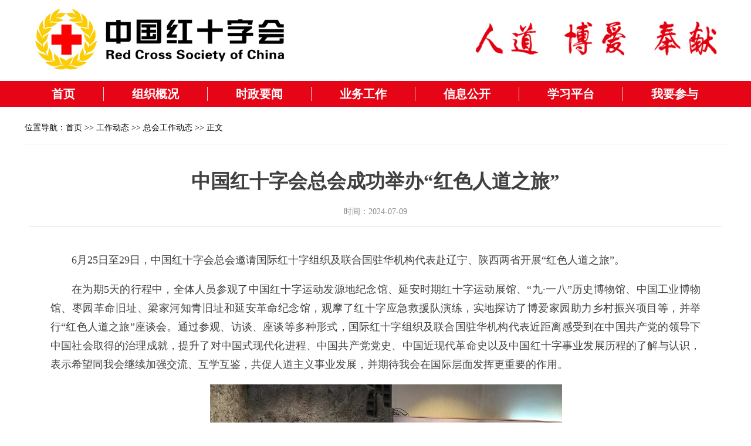

--- FILE ---
content_type: text/html
request_url: https://www.redcross.org.cn/html/2024-07/100164.html
body_size: 3247
content:
<!doctype html>
<html>
 <head> 
  <meta charset="utf-8"> 
  
  <meta http-equiv="content-type" content="text/html; charset=utf-8" />
  <title>中国红十字会总会成功举办“红色人道之旅”</title> 
  <meta http-equiv="X-UA-Compatible" content="IE=edge,chrome=1">  
  <meta name="viewport" content="width=device-width, initial-scale=1.0">

<meta name="description" content="中国红十字会是中华人民共和国统一的红十字组织，是从事人道主义工作的社会救助团体，是国际红十字运动的重要成员。中国红十字会以保护人的生命和健康，维护人的尊严，发扬人道主义精神，促进和平进步事业为宗旨，" />
<meta name="keywords" content="中国红十字会,中国红十字会总会,红十字会,红十字,全国红十字,红基会,红十字学院,红十字志愿,红十字青少年,急救护培训,无偿献血,遗体和人体器官捐献,人道主义" />
  
     <link rel="stylesheet" href="/Templets/RedCross2019/css/edi.reset.min.css" media="all"> 
     <link rel="stylesheet" href="/Templets/RedCross2019/css/edi.function.min.css" media="all"> <!--//f-mt 各种边距设置-->
     <link rel="stylesheet" href="/Templets/RedCross2019/css/bootstrap.min.css">
     <link rel="stylesheet" type="text/css" href="/Templets/RedCross2019/css/base.css"> <!--//基础标签自带属性重新赋值//-->
     <link rel="stylesheet" type="text/css" href="/Templets/RedCross2019/css/common.css"><!--头部样式-->
     <link rel="stylesheet" type="text/css" href="/Templets/RedCross2019/css/index_new_scroll.css"><!--/banner底部文字/> -->
     <link rel="stylesheet" href="/Templets/RedCross2019/css/index_layout.css" media="all">
     <link rel="stylesheet" href="/Templets/RedCross2019/css/bottom_content.css" media="all"><!--底部样式-->
  
     <script src="/Templets/RedCross2019/js/jquery.js"></script>
     <script src="/Templets/RedCross2019/js/jquery.min.js"></script>
     <script src="/Templets/RedCross2019/js/bootstrap.min.js"></script>
     <script src="/Templets/RedCross2019/js/script.js"></script> <!--//切换-->
     <script src="/Templets/RedCross2019/js/rollSlide.js"></script> <!--//小图轮播//-->
     <script type="text/javascript" src="/Templets/RedCross2019/js/returnbest.js"></script><!--/nav下拉菜单/-->


<style>
	body{margin: 0;padding: 0;background: #fff;overflow-y: scroll;}
	h1,h2,h3{font-family: "微软雅黑";}

</style>

 
  <script>
  //当前页导航栏菜单高亮显示
  $(function(){
     $('.nav ul li:eq(0)').addClass('z-crt');
     $('[name=top]').load('/TopNew.html');
     $('[name=bottomNew]').load('/bottomNew.html');
  })

  function getScroll() {
      return {
          left: window.pageXOffset || document.documentElement.scrollLeft || document.body.scrollLeft || 0,
          top: window.pageYOffset || document.documentElement.scrollTop || document.body.scrollTop || window.scrollY || 0
      };
  }
  $(window).bind("load", function () {
      var footerHeight = 0;
      var footerTop = 0;
      positionFooter();
      function positionFooter() {
          // 获取页脚的高度
          footerHeight = $(".footer_bg_box").height();
          // 获取页脚的高度
          /*
              scrollTop() 设置或获取位于对象最顶端和窗口中可见内容的最顶端之间的距离
          */
          var st = document.body.scrollTop || document.documentElement.scrollTop;
          var st1 = getScroll().top;
          var deh = document.documentElement.clientHeight;
          footerTop = (st + deh - footerHeight) + "px";
          //如果页面内容高度小于屏幕高度，div#footer将绝对定位到屏幕底部，否则div#footer保留它的正常静态定位
          if (($(document.body).height() + footerHeight) < $(window).height()) {
              $(".footer_bg_box").css({ position: "absolute", left: "0" }).stop().css({ top: footerTop });
              var ad = $(document).height() - $(window).height() - st1;
              if (ad > 0) {
                  var topv = st + deh - footerHeight - ad + "px";
                  $(".footer_bg_box").css({ position: "absolute", left: "0" }).stop().css({ top: topv });
              }
          }
      }
      $(window).scroll(positionFooter).resize(positionFooter);
  })
</script> 
 </head> 
 <body>	
     <!--<iframe src="/Templets/RedCross2019/headerTop/index_banner.html" id="header" marginwidth="0" marginheight="0" width="100%" height="185" scrolling="No" border="0" frameborder="0"></iframe>-->
    <div name='top' style="z-index: 9999;">
    </div>
<section class="w1200 m-con-01">
	<div class="conter" style="margin-top: 0;padding-top: 0;">
		<div class="daoh" style="border-bottom: 1px solid #eee;">
				<div class="daoLef">
					位置导航：<a href="/">首页</a> >>  <a href="/html/gzxw/index.html">工作动态</a> >> <a href="/html/NewsList.html?type=news&cla=zhgzdt">总会工作动态</a> >> 正文
				</div>
		</div>        
	</div>
	<div class="article f-mt40 m-con-01">
	         <div class="hd f-tac">
                        <h5></h5>
			<h1>中国红十字会总会成功举办“红色人道之旅”</h1>
                        <h4></h4>
			<p>
				<span class="u-time">时间：2024-07-09</span>
			</p>
		</div>
		<div id="zoom" class="artCon artCon-mt">
			<p style="text-indent: 2em; text-align: justify;">	6月25日至29日，中国红十字会总会邀请国际红十字组织及联合国驻华机构代表赴辽宁、陕西两省开展“红色人道之旅”。</p><p style="text-indent: 2em; text-align: justify;">	在为期5天的行程中，全体人员参观了中国红十字运动发源地纪念馆、延安时期红十字运动展馆、“九·一八”历史博物馆、中国工业博物馆、枣园革命旧址、梁家河知青旧址和延安革命纪念馆，观摩了红十字应急救援队演练，实地探访了博爱家园助力乡村振兴项目等，并举行“红色人道之旅”座谈会。通过参观、访谈、座谈等多种形式，国际红十字组织及联合国驻华机构代表近距离感受到在中国共产党的领导下中国社会取得的治理成就，提升了对中国式现代化进程、中国共产党党史、中国近现代革命史以及中国红十字事业发展历程的了解与认识，表示希望同我会继续加强交流、互学互鉴，共促人道主义事业发展，并期待我会在国际层面发挥更重要的作用。</p><p style="text-align:center;text-indent: 2em; text-align: center;"><img src="/ueditor/net/upload/image/20240709/6385614069106157915264947.jpg" title="2f99f628df6e882170440daf65d042e.jpg" alt="2f99f628df6e882170440daf65d042e.jpg" class="ak600"/></p><p style="text-align: center; text-indent: 2em;"><img src="/ueditor/net/upload/image/20240709/6385614070510649579840443.jpg" title="f9467b9e1856b0881675f30bf95db9d.jpg" alt="f9467b9e1856b0881675f30bf95db9d.jpg" class="ak600"/></p>
		</div>
<div id="content_down"><ul></ul></div>
	</div>
</section>   

  <script type="text/javascript">
	(function ($) {
		$(".footer2_1>ul>li").mouseenter(function(){
			$(this).addClass("asect").find(".select_content").show();
		}).mouseleave(function () {
			$(this).removeClass("asect").find(".select_content").hide();	
		});
		
	})(jQuery)
</script>  

     <div name="bottomNew"></div>

 </body>
</html>









--- FILE ---
content_type: text/html
request_url: https://www.redcross.org.cn/TopNew.html
body_size: 2183
content:
<script type="text/javascript" src="/Templets/RedCross2019/headerTop/js/menu.js"></script> <!--/nav下拉菜单/-->

<script>
    var _hmt = _hmt || [];
    (function () {
        var hm = document.createElement("script");
        hm.src = "https://hm.baidu.com/hm.js?78bb1872208b58a1308d9c0f34f87505";
        var s = document.getElementsByTagName("script")[0];
        s.parentNode.insertBefore(hm, s);
    })();
</script>


<div class="main">
    <div class="header" id="ifr_top">
        <div class="header_top">
            <!--logo左侧开始-->
            <div class="header_left fl">
                <a href="/default.aspx" target="_blank">
                    <!--<img class="logo" src="images/logo.jpg" width="44" height="47">-->
                    <img src="/Templets/RedCross2019/headerTop/images/logo.jpg">
                </a>
            </div>
            <!--logo左侧结束-->
            <!--logo右侧开始-->
            <div class="header_right fr">
                <div class="logo_r">
                    <img src="/Templets/RedCross2019/headerTop/images/logo_r.jpg" />
                </div>

            </div>
            <!--logo右侧结束-->
        </div>
        <div class="clear"></div>
        <!--导航-->
        <div class="nav">
            <div class="nav_home">

                <div id="menu">
                    <ul id="nav">
                        <li class="mainlevel">
                            <a target="_blank" href="/index.html">首页</a>
                        </li>
                        <li class="mainlevel">
                            <a target="_blank">组织概况</a>
                            <ul style="display: none;" class="sub_nav_022">
                                <li><a href="/html/2017-10/233.html" target="_blank">组织简介</a></li>
                                <li><a href="/html/2017-10/233_1.html" target="_blank">主要职责 </a></li>
                                <li><a href="/html/2017-06/8842011.html" target="_blank">中国红十字会名誉会长 </a></li>
                                <li><a href="/html/NewsList.html?type=news&cla=zhld" target="_blank">领导机构</a></li>
                                <li><a href="/html/NewsList.html?type=news&cla=jgsz" target="_blank">机构设置</a></li>
                                <li><a href="/html/2017-07/223.html" target="_blank">联系方式</a></li>
                            </ul>
                        </li>
                        <li class="mainlevel">
                            <a href="/html/NewsList.html?type=news&cla=szyw" target="_blank">时政要闻</a>
                            <!--<a target="_blank">新闻动态</a>
                            <ul class="sub_nav_033" style="display: none;">
                                <li><a href="/html/NewsList.html?type=news&cla=szyw" target="_blank">时政要闻 </a></li>
                                <li><a href="/html/gzxw/index.html" target="_blank">工作动态</a></li>
                            </ul>-->
                        </li>
                        <li class="mainlevel" style="position: relative;">
                            <a target="_blank">业务工作</a>
                            <ul style="display: none;" class="sub_nav_044">
                                <li><a href="/html/NewsList.html?type=news&cla=newyjjy" target="_blank">应急救援 </a></li>
                                <li><a href="/html/NewsList.html?type=news&cla=newyjjh" target="_blank">应急救护</a></li>
                                <li><a href="/html/NewsList.html?type=news&cla=newrdjz" target="_blank">人道救助</a></li>
                                <li><a href="/html/NewsList.html?type=news&cla=newzxgxbjx" target="_blank">造血干细胞捐献</a>
                                </li>
                                <li><a href="/html/NewsList.html?type=news&cla=newrtqgjx" target="_blank">遗体和人体器官捐献 </a>
                                </li>
                                <li><a href="/html/NewsList.html?type=news&cla=newwcxx" target="_blank">无偿献血</a></li>
                                <li><a href="/html/NewsList.html?type=news&cla=newgjjlhz" target="_blank">国际交流合作</a>
                                </li>
                                <li><a href="/html/NewsList.html?type=news&cla=newhszzyfw"
                                        target="_blank">红十字志愿服务与青少年工作</a></li>
                            </ul>
                        </li>
                        <li class="mainlevel" style="position: relative;">
                            <a target="_blank">信息公开</a>
                            <ul class="sub_nav_055" style="display: none;">
                                <li><a href="/html/NewsList.html?type=news&cla=ggtz" target="_blank">公告通知</a></li>
                                <li style="display:none;"><a href="/html/NewsList.html?type=news&cla=lshgz"
                                        target="_blank">理事会工作</a></li>
                                <li><a href="/html/NewsList.html?type=news&cla=gzzd" target="_blank">规章制度</a></li>
                                <li><a href="/html/gongkai/index.html" target="_blank">财务公开</a></li>
                                <li>
                                    <a href="/html/NewsList.html?type=news&cla=xxgkgmjg" target="_blank">冠名机构</a>
                                </li>
                            </ul>
                        </li>
                        <li class="mainlevel">
                            <a target="_blank">学习平台</a>
                            <ul class="sub_nav_066" style="display: none;">
                                <li><a href="/html/NewsList.html?type=news&cla=flfg" target="_blank">法律政策</a></li>
                                <li><a href="/html/NewsList.html?type=news&cla=ywzs" target="_blank">业务知识</a></li>
                                <li><a href="/html/NewsList.html?type=news&cla=hszydzs" target="_blank">红十字运动知识</a></li>
                                <li><a href="/html/NewsList.html?type=news&cla=smjk" target="_blank">生命健康</a></li>
                                <li><a href="/html/NewsList.html?type=news&cla=wssw" target="_blank">网上书屋</a></li>
                                <li><a href="/html/NewsList.html?type=news&cla=wszg" target="_blank">网上展馆</a></li>
                            </ul>
                        </li>
                        <li class="mainlevel" style="border-right: transparent;">
                            <a target="_blank">我要参与</a>
                            <ul class="sub_nav_077" style="display: none;">
                                <li><a href="/html/NewsList.html?type=news&cla=cy_hy" target="_blank">红十字会员</a></li>
                                <li><a href="/html/NewsList.html?type=news&cla=cy_zyz" target="_blank">红十字志愿者</a></li>
                                <li><a href="/html/NewsList.html?type=news&cla=zxgxbjx" target="_blank">造血干细胞捐献</a></li>
                                <li><a href="/html/NewsList.html?type=news&cla=ythrtqgjx" target="_blank">遗体和人体器官捐献</a>
                                </li>
                                <li><a href="/html/NewsList.html?type=news&cla=wcxx" target="_blank">无偿献血</a></li>
                                <li><a href="/html/NewsList.html?type=news&cla=yjjhpx" target="_blank">应急救护培训 </a></li>
                                <li><a href="https://new.crcf.org.cn/article/category/woyaoqiuzhu "
                                        target="_blank">我要求助</a></li>
                                <li><a href="/html/hszjz/index.html" target="_blank">捐赠</a></li>
                            </ul>
                        </li>

                    </ul>
                </div>
            </div>
        </div>
        <div class="clear"></div>
    </div>

    <!--公共头结束-->
    <div class="content">
        <!--第一部分头条开始-->
        <div class="column1">

            <!--第二部分banner结束-->
            <div class="clear"></div>


        </div>

    </div>

    <script type="text/javascript" src="/Templets/RedCross2019/headerTop/js/slides1.js"></script> <!--//banner小圆圈-->
    <script type="text/javascript">
        //banner小圆圈

        $(function () {

            var sliderElement = $('.slider-carousel');
            sliderElement.slidesjs({
                play: {
                    auto: true,
                    effect: 'fade'
                },
                navigation: {
                    effect: "fade"
                },
                pagination: {
                    effect: "fade"
                },
                effect: {
                    slide: {
                        speed: 400
                    }
                }
            });
            var slidernav = sliderElement.find('.slidesjs-navigation');
            sliderElement.hover(function () {
                slidernav.stop().show()
            }, function () {
                slidernav.stop().hide()
            });

            slidernav.hover(function () {
                $(this).show();
            }), function () {
                $(this).show();
            }


            $(".flexslider").each(function () {
                $(this).hover(function () {
                    $(this).find(".flex-direction-nav").fadeIn("slow")
                }, function () {
                    $(this).find(".flex-direction-nav").hide()
                })
            })
        });

    </script>
</div>

--- FILE ---
content_type: text/html
request_url: https://www.redcross.org.cn/bottomNew.html
body_size: 772
content:
        <!--//底部导航nav开始-->
        <div style="width: 100%;height: 40px;background: #fff;z-index: 1;"></div>
        <div style="background: #fff; display: block;z-index: 9999;">
            <div class="footer_bg_box">
              
                <div class="footer3 footer_con">
                    <div class="footer3_lf fl">
                        <div class="footer3_lf2 fl">

                            <p><a href="http://beian.miit.gov.cn" target="_blank" style=" color: #000;">京ICP备12048533号</a> &nbsp;&nbsp; | &nbsp;&nbsp;京公网安备11010102000737号 </p>
                            <p>中国红十字报刊社维护与管理 &nbsp;&nbsp; </p>
                            <p>Copyright©2019-现在 redcross.org.cn All rights reserved. </p>
                        </div>
                    </div>

                    <div class="footer3_rf fr">
                        <div class="fl">
                            <span style="width: 320px;display: block;">
                                <a href="javascript:;" target="_blank">
                                    <img src="/Templets/RedCross2019/images/logo.jpg" style="width: 100%;">
                                </a>
                            </span>
                        </div>
                    </div>
                </div>
            </div>
        </div>



			<script>
		    var _hmt = _hmt || [];
		    (function () {
		        var hm = document.createElement("script");
		        hm.src = "https://hm.baidu.com/hm.js?78bb1872208b58a1308d9c0f34f87505";
		        var s = document.getElementsByTagName("script")[0];
		        s.parentNode.insertBefore(hm, s);
		    })();
		</script>

--- FILE ---
content_type: text/css
request_url: https://www.redcross.org.cn/Templets/RedCross2019/css/edi.reset.min.css
body_size: 706
content:
/* @version:1.0 | @author:haolei <haolei@ec.com.cn> | @date:2018-05-22 */
@charset "utf-8";a,input[type=button],label{cursor:pointer}a,blockquote,body,dd,div,dl,dt,fieldset,form,h1,h2,h3,h4,h5,h6,hr,html,img,input,lable,li,ol,option,p,pre,select,span,strong,table,tbody,td,textarea,tfoot,th,thead,tr,ul{margin:0;padding:0}article,aside,footer,header,hgroup,nav,section,time{margin:0;padding:0;display:block}table{border-collapse:collapse;border-spacing:0;table-layout:fixed}input,label,select,textarea{vertical-align:middle;font-size:12px;outline:0;box-sizing:initial}ol,ul{list-style:none}h1,h2,h3,h4,h5,h6{font-size:14px}a{text-decoration:none;color:#000}a.z-crt,a:hover{text-decoration:underline;color:#b20000}a:focus{outline:0}img{border:none;vertical-align:top}em,i{font-style:normal}input[type=password],input[type=text],select,textarea{-webkit-transition:all .3s ease-in-out;-moz-transition:all .3s ease-in-out;-ms-transition:all .3s ease-in-out;-o-transition:all .3s ease-in-out;outline:0}input[type=password]:focus,input[type=text]:focus,select:focus,textarea:focus{box-shadow:0 0 5px #52a8ec;border:1px solid #52a8ec}input:-webkit-autofill{-webkit-box-shadow:0 0 0 1000px #fff inset}input[type=password],input[type=text],textarea{font-family:"Microsoft Yahei",SimSun,Arial,"Helvetica Neue",Helvetica}.placeholder{color:#999}


--- FILE ---
content_type: text/css
request_url: https://www.redcross.org.cn/Templets/RedCross2019/css/edi.function.min.css
body_size: 1217
content:
/* @version:1.0 | @author:haolei <haolei@ec.com.cn> | @date:2017-12-01 */
@charset "utf-8";.f-pr,.f-prz{position:relative}
.f-cb,.f-cbli li,.f-prz{zoom:1}
.f-oh,.f-pre,.f-ti,.f-toe{overflow:hidden}
hr{margin:16px 0;height:1px;border:0;background:#e9e9e9;clear:both}
.f-wrap{width:1200px}
.f-cb:after,.f-cbli li:after{display:block;clear:both;visibility:hidden;height:0;overflow:hidden;content:"."}
.f-ib{display:inline-block;*display:inline;*zoom:1}
.f-dn{display:none}
.f-db{display:block}
.f-fl{float:left}
.f-fr{float:right}
.f-pa{position:absolute}
.f-ff0{font-family:arial,\5b8b\4f53}
.f-ff1{font-family:'Microsoft YaHei','\5fae\8f6f\96c5\9ed1',arial,'\5b8b\4f53'}
.f-fs1{font-size:12px}
.f-fs2{font-size:14px}
.f-fwn{font-weight:400}
.f-fwb{font-weight:700}
.f-tal{text-align:left}
.f-tac{text-align:center}
.f-tar{text-align:right}
.f-taj{text-align:justify;text-justify:inter-ideograph}
.f-vam,.f-vama *{vertical-align:middle}
.f-wsn{word-wrap:normal;white-space:nowrap}
.f-pre,.f-wwb{word-wrap:break-word;word-break:break-all}
.f-pre{text-align:left;white-space:pre-wrap}
.f-wwb{white-space:normal}
.f-ti{text-indent:-30000px}
.f-ti2{text-indent:2em}
.f-lhn{line-height:normal}
.f-tdu,.f-tdu:hover{text-decoration:underline}
.f-tdn,.f-tdn:hover{text-decoration:none}
.f-toe{word-wrap:normal;white-space:nowrap;text-overflow:ellipsis}
.f-csp{cursor:pointer}
.f-csd{cursor:default}
.f-csh{cursor:help}
.f-csm{cursor:move}
.f-usn{-webkit-user-select:none;-moz-user-select:none;-ms-user-select:none;-o-user-select:none;user-select:none}
.f-line1{border-bottom:5px solid #da2810}
.f-bdrs3{border-radius:3px}
.f-bdrs5{border-radius:5px}
.f-mt5{margin-top:5px}
.f-mt8{margin-top:8px}
.f-mt10{margin-top:10px}
.f-mt15{margin-top:15px}
.f-mt20{margin-top:20px}
.f-mt25{margin-top:25px}
.f-mt30{margin-top:30px}
.f-mt40{margin-top:40px}
.f-mt50{margin-top:50px}
.f-mt60{margin-top:60px}
.f-mt80{margin-top:80px}
.f-mt140{margin-top:140px;}
.f-mt160{margin-top:160px;}
.f-mt240{margin-top:240px;}

.f-mr5{margin-right:5px}
.f-mr8{margin-right:8px}
.f-mr15{margin-right:15px}
.f-mr20{margin-right:20px}
.f-mb5{margin-bottom:5px}
.f-mb8{margin-bottom:8px}
.f-mb10{margin-bottom:10px}
.f-mb15{margin-bottom:15px}
.f-mb20{margin-bottom:20px}
.f-mb25{margin-bottom:25px}
.f-mb30{margin-bottom:30px}
.f-ml5{margin-left:5px}
.f-ml8{margin-left:8px}
.f-ml10{margin-left:10px}
.f-ml15{margin-left:15px}
.f-ml20{margin-left:20px}
.f-ml30{margin-left:30px}
.f-ml40{margin-left:40px}
.f-ml50{margin-left:50px}
.f-p10{padding:10px}
.f-pt5{padding-top:5px}
.f-pt10{padding-top:10px}
.f-pt12{padding-top:12px}
.f-pt15{padding-top:15px}
.f-pt20{padding-top:20px}
.f-pr5{padding-right:5px}
.f-pr8{padding-right:8px}
.f-pr10{padding-right:10px}
.f-pr15{padding-right:15px}
.f-pr20{padding-right:20px}
.f-pb5{padding-bottom:5px}
.f-pb10{padding-bottom:10px}
.f-pb12{padding-bottom:12px}
.f-pb15{padding-bottom:15px}
.f-pb20{padding-bottom:20px}
.f-pl5{padding-left:5px}
.f-pl8{padding-left:8px}
.f-pl10{padding-left:10px}
.f-pl15{padding-left:15px}
.f-pl20{padding-left:20px}
.f-w50{width:50px}
.f-w60{width:60px}
.f-w80{width:80px}
.f-w100{width:100px}
.f-w140{width:140px}
.f-w160{width:160px}
.f-w170{width:170px}
.f-w180{width:180px}
.f-w190{width:190px}
.f-w200{width:200px}
.f-w220{width:220px}
.f-w240{width:240px}
.f-w260{width:260px}
.f-w610{width:610px}
.f-h30{height:30px}
.f-h240{height:240px}
.f-h300{height:300px}
.f-h500{height:500px}
.f-fc1{color:#da2810}


--- FILE ---
content_type: text/css
request_url: https://www.redcross.org.cn/Templets/RedCross2019/css/base.css
body_size: 803
content:
@charset "utf-8";
/* CSS Document */
body > div{margin-right:auto;margin-left:auto; } 
body,div,ul,ol,ul,li,ol,dl,dd,dt,form,span,p,textarea{margin:0;padding:0;list-style:none;}
address,caption,cite,code,dfn,th,var{font-style:normal;font-weight:normal;}
h1,h2,h3,h4,h5,h6{margin:0;padding:0;}
input{padding-top:0;padding-bottom:0;}
input::-moz-focus-inner{border:none;padding:0;}
select,input{vertical-align:middle;}
select,input,textarea{font-size:12px;margin:0;}
input[type="text"],input[type="password"],textarea{outline-style:none;-webkit-appearance:none;}
textarea{resize:none;}
table{border-collapse:collapse;border-spacing:0;}
th,td{font-size:12px;padding:0}
img,a img{border:0;margin:0;padding:0;}
img{border:none;}
a{outline-style:none;color:#000;text-decoration:none}
a:hover{color:#025194;text-decoration:none;}
.clearfix:after {content:"."; display:block; height:0; visibility:hidden; clear:both; }
.clearfix{zoom:1;}
.clear{clear:both; height:0; font-size:0;overflow:hidden;}
.auto{margin-left:auto;margin-right:auto;}
.fl{float:left;}
.fr{float:right;}
.show{display:block!important;}
.hide{display:none!important;}



#content_down { padding-bottom:20px; overflow:hidden; display:inline-block; _padding-bottom:0px;margin-left: 70px; }
#content_down li { line-height:30px;font-size:15px; }
#content_down li a { background:url(../images/down01.jpg) no-repeat right center; padding-right:20px; color:#e10705; font-weight:bold; text-decoration:none; }
#content_down li a:hover { background:url(../images/down01.jpg) no-repeat right center; padding-right:20px; color:#e10705; font-weight:bold; text-decoration:underline; }

/*ueditor 设置图片定宽600*/
.ak600 {
    width: 600px;
    height: auto !important;
}

--- FILE ---
content_type: text/css
request_url: https://www.redcross.org.cn/Templets/RedCross2019/css/common.css
body_size: 2000
content:
@charset "utf-8";
/* CSS Document */
body{/*background:#f2f2f2;*/font-family:"FZYouHK_512B","微软雅黑","宋体";}


/*公共样式*/
.auto { margin:0 auto;}
.w1028 { width:1028px;}
.w666 { width:666px;}
.fz12 { font-size:12px;}
.fz14 { font-size:14px;}
.fz15 { font-size:15px;}
.fz16 { font-size:16px;}
.fz17 { font-size:17px;}
.fz18 { font-size:18px;}
.fz20 { font-size:20px;}
.fz22 { font-size:22px;}
.fz24 { font-size:24px;}
.fz26 { font-size:26px;}
.color33 { color:#333;}
.color36 { color:#666;}
.color30 { color:#000;}
.color01 { color:#e40011;}
.color38 { color:#888;}
.lineh19 { line-height:19px;}
.lineh26 { line-height:26px;}
.lineh36 { line-height:36px;}
.mt10 { margin-top:10px;}
.mt20 { margin-top:20px;}
.mt45 { margin-top:45px;}
.ml15 { margin-left:15px;}
.pb10 { padding-bottom:10px;}
.pb15 { padding-bottom:15px;}
.pb35 { padding-bottom:35px;}
.pb43 { padding-bottom:43px;}
.pl20 { padding-left:20px;}
.border1 { border-bottom:1px solid #ccc;}
.normal { font-weight:normal;}
.bold { font-weight:bold;}
.block { display:block;}
.hr_40{ height:40px;}
.mb10 { margin-bottom:10px;}
.mt14{ margin-top:14px;}



.cl { clear:both;}
/*公共样式结束*/
/*列表图标*/
.listtb li { background:url(../images/Point.png) no-repeat left center; padding-left:10px;}
.mf0{margin-right:0px;}

.fnwr{font-family:"微软雅黑";}
.mt15{margin-top:15px;}
.mt25{margin-top:25px;}
.ml30{margin-left:30px;}
.mr10{margin-right:10px;}
.bolf{border-left:1px solid #bfbfbf;}

.main{
	width:100%;
	width:expression(document.body.clientWidth <= 1200? "1200px": "auto");
    min-width:1200px;
}
.header{width:100%; background:#fff;}
/*logo*/
.header_top{
	width:1200px; 
	margin:0 auto; 
	/*padding-top:47px;*/ 
	height:64px; 
	background:#fff;
	}
.header_left .logo{padding:0 17px 0 37px;}
.header_left .img{float:left;}
.header_right{width: 450px;}
.logo_r{
	width: 100%;
	margin-top: 15px;
}
.logo_r img{width: 100%;}

/*导航*/
.nav{ 
	/*background:url(../images/nav_bg.jpg) repeat-x 0 0; */
	background: #e50516;
	height:44px; 
	width:100%;
	margin-bottom: 4px;
}
.nav_home{width:1200px; margin:0 auto;}

.nav_home li{
	float:left; 
	/*padding:0 48px; */
	margin: 10px auto;
	font-size:20px; 
	color:#fff; 
	/*line-height:40px;*/ 
	border-right:1px solid #e0e0e0;
	display:block;}
.nav_home li a{
	margin: -10px auto;
	height: 44px;
	line-height: 44px;
	padding:0 48px;
	color:#fff; 
	display:block;}

.nav li li{border:none;}

/*menu 导航不向下延�?  透明*/
#menu { 
	width:1200px; 
	height:48px; 
	float:left;
}
#nav {
	margin:0px; 
	padding:0px;
}

#nav .mainleve2 { 
	font-weight:normal;
	float:left; 
	text-align:center; 
	display:block; 
	margin:0px 10px 0px 10px; 
	padding:0px 0px 0px 0px; 
	font-size:18px;
}
#nav .mainleve2 a { 
	float:left;
	color:#fff; 
	text-decoration:none; 
	line-height:60px; 
	height:9px; 
	text-align:center; 
	padding:0px 10px 0px 25px; 
	display:block; 
}
#nav .mainleve2 a:hover {
	text-decoration:none;
}

.li_select a{
	background:url(../images/icon_11.png) no-repeat center 36px;
}

#nav .mainlevel ul {
	background:#fff url(../images/icon_11.png) no-repeat 0 0;
	position:absolute; 
	top:34px; 
	display:none; 
	margin:0px 0px 0px 0px; 
	padding:0px; 
	z-index:999;
	 opacity: 0.9; 
	 filter: alpha(opacity=90); 
	 /*height:90px;*/
}
#nav .mainlevel li { 
	float:left;  
	margin:0px; 
	padding:0px; 
	font-size:18px; 
	display:block;
	white-space:nowrap; 
	position:relative; 
	padding-bottom:7px; 
}
#nav .mainlevel li span{
	margin:0px;
	color:#000; 
	padding-left:20px; 
	font-size:18px; 
	font-family:"微软雅黑"; 
	padding-right:20px;
	display:inline-block;
	float:left;
}
#nav .mainlevel li span img{ 
	vertical-align:middle;
}

#nav .mainlevel li a {
	padding:0px;
	color:#333;
	margin:0px 40px 0px 0px; 
	line-height:36px; 
	/*height:24px;*/
	display:inline-block; 
	font-size:16px; 
	font-family:"微软雅黑"; 
	float:left;
}
#nav .mainlevel li a:hover {
	color:#e40011; 
	text-decoration:none; 
	background:none;
}

#nav .mainlevel { 
	font-weight:normal; 
	position:relative;
}
#nav .mainlevel >a  { 
	_float:left; 
	display:block; 
	color:#fff;
	font-weight: 800;
}
ul.ej_list .mainlevel:hover{ 
	background:url(../images/nav_bg_hover.jpg) repeat-x;
}


.Triangle_con {
	height:9px;
	display:block; 
	_margin-bottom:-6px;
}


#nav .mainlevel ul.sub_nav_011{ left:0px; background-position:220px -1px;text-align: center;/* width:1075px;*/ padding:23px 0 10px 25px;}	
#nav .mainlevel ul.sub_nav_022{ left:-137px; background-position:214px -1px; width:1200px; padding:24px 30px 24px 50px;}	
#nav .mainlevel ul.sub_nav_033{ left:-314px; background-position:392px -1px; width:1200px; padding:24px 30px 24px 50px;}
#nav .mainlevel ul.sub_nav_044{ left:-491px; background-position:570px -1px; width:1200px; padding:24px 30px 24px 50px;}
#nav .mainlevel ul.sub_nav_055{ left:-668px; background-position:744px -1px; width:1200px; padding:24px 30px 24px 50px;}
#nav .mainlevel ul.sub_nav_066{ left:-845px; background-position:926px -1px; width:1200px; padding:24px 30px 24px 50px;}
#nav .mainlevel ul.sub_nav_077{ left:-1022px; background-position:1104px -1px;width:1200px;padding:24px 30px 24px 50px;}
/*#nav .mainlevel ul.sub_nav_088{ left:-1059px; background-position:885px -1px; width:324px; padding:23px 0 10px 776px;}*/

/*2.18 add*/
#nav .mainlevel ul li >a{ font-size:18px;font-weight:600;}
/*#nav .mainlevel ul.sub_nav_011 li a{ font-size:16px; font-weight:normal}
#nav .mainlevel ul.sub_nav_011 li span{ font-size:18px; font-weight:bold; line-height:24px; height:24px;}
#nav .mainlevel ul.sub_nav_011 li.li3 a{ font-size:18px; font-weight:bold}
#nav .mainlevel ul.sub_nav_011 li.li3 span{ padding-right:0; padding-left:30px;}

#nav .mainlevel ul.sub_nav_011 li{ padding-bottom:6px;}
#nav .mainlevel ul.sub_nav_011 li.li1{ width:777px; height:24px;border-right: 1px #000 solid;}
#nav .mainlevel ul.sub_nav_011 li.li2{ width:282px;border-right: 1px #000 solid;}
#nav .mainlevel ul.sub_nav_011 li.li3{ padding-right:0px;}
#nav .mainlevel ul.sub_nav_011 li.li4{ width:777px;border-right: 1px #000 solid;}
#nav .mainlevel ul.sub_nav_011 li.li5{ width:495px;}*/
/*2.18 add*/

/*整体页面宽度设置*/
.content{ width:1200px; margin:0 auto; background:#fff; padding:}
.padd{ padding:0 36px 60px 36px;}


















--- FILE ---
content_type: text/css
request_url: https://www.redcross.org.cn/Templets/RedCross2019/css/index_new_scroll.css
body_size: 770
content:
@charset "utf-8";
/* CSS Document */
/*焦点�?*/
.index_focus .lft_pic{width:100%;height:646px;overflow:hidden;float:left;}
.index_focus .pannel-image,.index_focus img{width:100%;height:610px;}
/*focus*/
.titBg{ background:#e50516;}

/* slider-carousel */
.slider-carousel{position:relative;width:100%;height:646px;overflow:hidden;}
.slider-carousel .item{width:100%;height:646px}
.slider-carousel .slidesjs-navigation{width:42px;height:69px;display:none;position:absolute;text-indent:-9999em;top:280px;z-index:100;}
/*.slidesjs-previous{background:url(../images/index_btn01.png) no-repeat;left:0px}
.slidesjs-next{background:url(../images/index_btn02.png) no-repeat;right:0px}

.slidesjs-previous:hover{background:url(../images/index_btn01.png) no-repeat;}
.slidesjs-next:hover{background:url(../images/index_btn02.png) no-repeat;}*/

.slidesjs-pagination{overflow:hidden;zoom:1;position:absolute;right:36px;top:622px;width:220px;height:12px;z-index:10;overflow:hidden;}
.slidesjs-pagination-item{float:left;/*width:20px;*/height:10px;}
.slidesjs-pagination-item a{float:left;display:block;width:12px;height:12px;text-indent:-9999em;margin:0 5px 0 5px;
background: #fff;border-radius: 6px; _margin:0 2px 0 2px;}
.slidesjs-pagination-item a.active{ _margin:0 2px 0 2px; border-radius: 12px; width:30px;height:12px;}

.slider-carousel .titBg{position:absolute;width:100%;height:36px;left:0;bottom:0px;z-index:1}
.slider-carousel .subtitle{position:absolute;width:800px;height:36px;left:0;bottom:0px;z-index:2; background: #e50516;}
.slider-carousel .subtitle h6{color:#ffffff;font-size:14px;font-weight:bold;height:36px;line-height:36px;overflow:hidden; background: #e50516;}
.slider-carousel .subtitle h6 a{text-decoration:none; font-weight:normal; color:#fff; font-size:18px; overflow:hidden; margin-left:50px; font-family:"微软雅黑","宋体"; _margin-left:25px;}
.slider-carousel .subtitle h6 a:hover{text-decoration:none; font-weight:normal; color:#fff; font-size:18px; overflow:hidden; margin-left:50px; font-family:"微软雅黑","宋体"; _margin-left:25px;}


.slidesjs-container{ overflow:visible !important}


--- FILE ---
content_type: text/css
request_url: https://www.redcross.org.cn/Templets/RedCross2019/css/index_layout.css
body_size: 6816
content:
@charset "utf-8";
/*
 * name:layout
 * author:ciecc
 * date:2018-07-27
 */
body{
    font-family:'\5FAE\8F6F\96C5\9ED1';
    color:#000;
	background:#fff;
    font-size:14px;
	min-width: 1200px;
}


/******辅助*******/

.w1200{width:1200px;width:1200px\0; +width:1200px; _width:1200px;margin:0 auto;}
.f-w1100{width:1100px;width:1100px\0; +width:1100px; _width:1100px; }
.f-w1040{width:1040px;width:1040px\0; +width:1040px; _width:1040px;}
.f-w1000{width:1000px;width:1000px\0; +width:1000px; _width:1000px;}
.f-w980{width:980px;width:980px\0; +width:980px; _width:980px;}
.f-w940{width:940px;width:940px\0; +width:940px; _width:940px;}
.f-w680{width:680px;width:680px\0; +width:680px; _width:680px;}
.f-w630{width:630px;width:680px\0; +width:630px; _width:630px;}
.f-w520{width:520px;width:500px\0; +width:520px; _width:520px;}
.f-w500{width:500px;width:500px\0; +width:500px; _width:500px;}
.f-w390{width:390px;width:390px\0; +width:390px; _width:390px;}
.f-w460{width:460px;width:460px\0; +width:460px; _width:460px;}
.f-w720{width:720px;width:720px\0; +width:720px; _width:720px;}
.f-ml20{margin-left:20px;}
.f-mr20{margin-right:20px;}
.f-mr15{margin-right:15px;}

.f-mt15{margin-top:15px;}
.f-mt10{margin-top:4px;}
.f-mt15-f{margin-top:-15px;}
.f-mt10-f{margin-top:-16px;}

.f-mb15{margin-bottom:15px;}
.f-mb10{margin-bottom:10px;}

.f-w240{width:240px;}
.f-w300{width:300px;}
.f-w310{width:310px;}
.f-w340{width:340px;}
.f-w350{width:350px;}
.f-w360{width:360px;}
.f-w400{width:400px;}

.f-w420{width:420px;}
.f-w440{width:440px;}
.f-w490{width:490px;}
.f-w373{width:373px;}
.f-w584{width:584px;}
.f-w836{width:836px;}
.f-w328{width:328px;}
.f-w280{width:280px;}
.f-w160{width:160px;margin-top: 18px;}
.f-w580{width: 580px;}
.f-mr25{margin-right:25px;}
.f-pr40{padding-right:40px;}


/*.H-img{
	width:582px;
	height:99px;
	margin:0px auto 0 auto;
	padding-top:20px;}*/
.H-search{
	width:620px;
	height:36px;
	margin-left:auto;
	margin-right:auto;
	margin-top:15px;
	background:#fff;
	border:1px solid #d4d4d4;}
.H-txt{
	width:230px;
	height:36px;
	background:#fff;
	color: #333;
	border:0;
	font-size:16px;
	padding-left:10px;}
.H-btn{
	text-align:center;
	height:36px;
	border:0;
	background:#fff url(../images/search.png) center center no-repeat;
	width:46px;}
.H-btn1{
	text-align:center;
	height:36px;
	border:0;
	background:#fff url(../images/search1.png) center center no-repeat;
	width:50px;}
.H-btn:hover{
	background:#fff url(../images/search-1.png) center center no-repeat;
	-webkit-transition: all 0.3s;
	-moz-transition: all 0.3s;
	-ms-transition: all 0.3s;
	-o-transition: all 0.3s;
	transition: all 0.3s;}
.H-btn1:hover{
	background:#fff url(../images/search2.png) center center no-repeat;
	-webkit-transition: all 0.3s;
	-moz-transition: all 0.3s;
	-ms-transition: all 0.3s;
	-o-transition: all 0.3s;
	transition: all 0.3s;}
.H-topic{
	position:absolute;
	top:7px;
	right:0;
	z-index:4;
	-webkit-transition: all 0.15s ease-out 0.05s;
	-moz-transition: all 0.15s ease-out 0.05s;
	-ms-transition: all 0.15s ease-out 0.05s;
	-o-transition: all 0.15s ease-out 0.05s;
	transition: all 0.15s ease-out 0.05s;}
.H-topic:hover {
    top: 0px;
	-webkit-transition: all 1s cubic-bezier(0, 0, 0.33, 1.02) 0.25s;
	-moz-transition: all 1s cubic-bezier(0, 0, 0.33, 1.02) 0.25s;
	-ms-transition: all 1s cubic-bezier(0, 0, 0.33, 1.02) 0.25s;
	-o-transition: all 1s cubic-bezier(0, 0, 0.33, 1.02) 0.25s;
	transition: all 1s cubic-bezier(0, 0, 0.33, 1.02) 0.25s;
}

/*---------焦点�? �?�?---------*/
.focus{ 
	position:relative; 
	width:690px;
	height:460px;
	background-color: #000;
}  


.focus img{ 
	width: 690px;
	height: 460px;
} 
.focus .shadow .title{
	width: 580px; 
	height: 59px;
	padding-left: 10px;
}
.focus .shadow .title a{ 
	text-decoration:none; 
	color:#fff; 
	font-size:14px; 
	font-weight:bolder;
	overflow:hidden; 
}
.focus .btn{ 
	position:absolute; 
	bottom:34px; 
	left:510px; 
	overflow:hidden; 
	zoom:1;
} 
.focus .btn a{
	position:relative; 
	display:inline; 
	width:13px; 
	height:13px; 
	border-radius:7px; 
	margin:0 5px;
	color:#B0B0B0;
	font:12px/15px "\5B8B\4F53"; 
	text-decoration:none; 
	text-align:center; 
	outline:0; 
	float:left; 
	background:#D9D9D9; 
}  
.focus .btn a:hover,.focus .btn a.current{  
	cursor:pointer;
	background:#fc114a;
}  
.focus .fPic{ 
	position:absolute; 
	left:0px; 
	top:0px; 
}  
.focus .D1fBt{ 
	overflow:hidden; 
	zoom:1;  
	height:16px; 
	z-index:10;  
}  
.focus .shadow{ 
	width:100%; 
	position:absolute;
	bottom:0; 
	left:0px; 
	z-index:10; 
	height:50px;
	line-height: 50px;
	background:rgba(0,0,0,0.6);    
	filter:progid:DXImageTransform.Microsoft.gradient( GradientType = 0,startColorstr = '#80000000',endColorstr = '#80000000')\9;  
   display:block;  
   text-align:left;
    }  
.focus .shadow a{
	display:inline-block;
	width:83%;
    text-decoration:none; 
    color:#fff; 
    font-size:18px;
    overflow:hidden; 
    margin-left:10px;
    font-family: "\5FAE\8F6F\96C5\9ED1";
    }  
.focus .fcon{ 
	position:relative; 
	width:100%; 
	float:left;  
	display:none;
	 background:#000 
	}  
.focus .fcon img{ 
	display:block;
	 }  
.focus .fbg{
	bottom:16px;
	right:15px;
	position:absolute; 
	z-index: 200;
	}  

.focus .fbg div{
	margin:4px auto 0;
	overflow:hidden;
	zoom:1;
	height:14px
}    
.focus .D1fBt a{
	position:relative; 
	display:inline; 
	width:10px;
	height:10px;
	margin:0 5px;
	color:#bdbdbd;
	font:12px/15px "\5B8B\4F53"; 
	text-decoration:none; 
	text-align:center; 
	outline:0; 
	float:left;
	border-radius:100px;
	background:#747474; 
	}    
.focus .D1fBt .current,.focus .D1fBt a:hover{background:#fff;
}    
.focus .D1fBt img{
	display:none
}    
.focus .D1fBt i{
	display:none; font-style:normal; 
}    
.focus .prev,.focus .next{
	position:absolute;
	width:26px;
	height:40px;
	
}
.focus .prev{
	top: 50%;
	margin-top: -37px; 
	left: 0;
	background-position:0 0px;
	cursor:pointer; 
}  
.focus .next{
	top: 50%;
	margin-top: -37px; 
	right: 0;  
	background-position:0 -40px;
	cursor:pointer;
}  
.focus .prev:hover{  
	background-position:0 0; 
}  
.focus .next:hover{  
	background-position:0 -40px;
}
/*---------焦点�? end---------*/


.u-tt{
	border-bottom:1px solid #ccc;
	padding:0 0 10px 0;
	line-height:1em;
	font-size:24px;
	color:#b20000;
}
/*//newlist标题右小字体*/
.u-link01{
	font-size:14px;
	font-weight:normal;
	color:#666;
	margin-left:18px;
}
.more{
	display:block;
	position:absolute;
	width:26px;
	height:17px;
	background:url(../images/more.png) no-repeat;
	right:0;
	top:6px;}
.more:hover{
	background:url(../images/more1.png) no-repeat;}
.wei-ewm{
	display:block;
	font-size:16px;
	width:132px;
	color:#6699cc;
	position:absolute;
	right:0;
	top:6px;
	text-decoration:underline;
	cursor:pointer;
	font-weight:normal;
	background:url(../images/wei-ewm.png) left center no-repeat;
	padding-left:24px;}
	

.wei-ewm1{
	width:48px;
	height:48px;
	position:absolute;
	right:0;
	top:36px;
	z-index:9;
	display:none;}
.u-tit{
	background:url(../images/list-bg.png) left 20px no-repeat;
	padding:6px 0 6px 16px;
	font-weight:normal;
	font-size:20px;
	color:#333;}
.u-tit a{
	color:#333;}
.u-tit1{
	font-size:16px;
	line-height:28px;
	color:#333333;
	font-weight:normal;}
.intelligent{
	float:right;
	display:inline-block;
	width:80px;
	font-size:16px;
	color:#c12c20;
	line-height:28px;
	padding-left:32px;
	background:url(../images/search2.png) left center no-repeat;}
.u-txt{
	font-size:14px;
	line-height:20px;
	padding:0 0 0 16px;
	color:#a3a2a2;}
.u-txt1{
	font-size:14px;
	line-height:24px;
	padding:15px;
	color:#999;
	background:#f2f2f2;}
.f14{font-size:14px;}
.f16{font-size:16px;}
.u-txt1 p a{
	color:#333333;
	margin:0 8px;
	display:inline-block;}
.u-txt2{
	font-size:16px;
	color:#999;
	line-height:32px;}
.u-txt2 a{
	color:#333333;
	margin:0 5px;
	display:inline-block;}


/*//新闻列表通用开始*/	
.list-h1{
	line-height: 1em;
	margin-top: 21px;
	/*height: 1em; */
	color:#e40011;
	font-size: 24px;
	font-weight: bold;
	border-bottom: 3px solid #e40011;
	padding: 0 0 10px 36px;
}
.u-list-new3_overflow_01 li{width:440px;white-space:nowrap; overflow:hidden; text-overflow:ellipsis;}
.u-list-new3_overflow_02 li{width:330px;white-space:nowrap; overflow:hidden; text-overflow:ellipsis;}
.u-list-new3_overflow_03 li{width:440px;white-space:nowrap; overflow:hidden; text-overflow:ellipsis;}
.u-list-new3_overflow_04 li{width:328px;white-space:nowrap; overflow:hidden; text-overflow:ellipsis;}

.f-w460-bg{
	background:url(../images/jujiao_bg_01.png);
	padding: 14px 0 15px;
}
.f-w460-bg li{
	font-size:14px;
	color:#fff;
	line-height:16px;
	padding:3px 0 3px 16px;
    margin: auto 20px;
}
.f-w460-bg li a{
	color:#fff;
}
.f-w460-bg li a:hover{
	color: #e40011;
}

.u-list-new3{
	position: relative;
}
.u-list-new3 li{
	background:url(../images/list-bg.png) left 16px no-repeat;
	font-size:17px;
	color:#333333;
	line-height:20px;
	padding:2px 0 6px 16px;
    margin: auto 20px;
    -webkit-transform:scale(1.0);
    height: 32px;
    overflow: hidden;
}
.u-list-new3 li a{
	color:#221815;
	-webkit-transform:scale(1.0);
	line-height: 32px;
	height: 32px;
}
.u-list-new3 li a:hover{
	color:#e40011;
}
.u-list-new3 li span{
	position: absolute;
	right: 0;
	color:#221815;
	/*padding-right: 24px;*/
	/*padding-left:15px;*/
}

	
.tonglan-03{
	display: block;border-bottom: 1px solid #e0e0e0;
	padding-bottom: 10px;
}
/*新闻列表通用结束*/

/*//右角更多*/
.more1{
	display:block;
	position:absolute;
	right:20px;
	top:-32px;
	color: #575757;
	letter-spacing: 4px;
	/*width:26px;*/
	height:17px;
	/*background:url(../images/more.png) no-repeat;*/
}
.more1:hover{
	/*background:url(../images/more1.png) no-repeat;*/}
a:hover{color: #e40011;}
.more1-span{
	display:block; position:absolute;top:-10px;right:38px;padding: 0;
}

/*//banner底部横幅01*/

.huadong {
	width: 1200px;
	height:122px;
	margin: 15px auto;
	position:relative;
	overflow: hidden;
}
.huadong .huabox { 
	margin:0 auto; 
	width: 100%; 
	/*line-height: 122px;*/
}
.huadong .notice_active {
    float: left;
    width: 100%;
    height: 122px;
    padding: 0;
    overflow: hidden;
    position: relative;
}
.huadong .notice_active .notice_active_ch{
	list-style-type:none;
	height: 122px;
	overflow: hidden;
}


/*//大标题切换*/
.carousel{
	margin-bottom: 20px;
}

.h1_songti{
	font-family:"宋体"!important;
	font-size:36px;
	color: #b81c22;
	font-weight: bolder;
	margin-top:20px;
	/*white-space:nowrap;*/
	width: 980px;
	
}
.carousel-control.left{
	background: transparent;
	margin-top: 34px;
	width: 10%;
	filter: alpha(opacity=50);
    -moz-opacity:0.5;
}
.carousel-control.right{
	background: transparent;
	margin-top: 34px;
	width: 10%;
	filter: alpha(opacity=50);
    -moz-opacity:0.5;
}
.carousel{
	text-align: center;
}
.carousel-inner{margin-left: 110px;}

.carousel-inner .item{
	width: 980px;
	min-height: 98px;
	
	margin: auto;
}
.item-text{
	height: 120px;
	display: table-cell;
	vertical-align: middle;
}
.carousel-inner .item p{
	font-size: 19px;
	color: #898989;
	text-align: left;
	text-indent: 40px;
	
}


/*//热点专题开始*/
.m-topics{
	border-bottom:8px solid #e4e4e5;
	background:url(../images/topic01.png);
	left: 0;
	bottom:0;
	background-repeat: no-repeat;
	height:125px;
}
	
.m-topics-link{
	width: 150px;
	height:100px;
}
.m-topics-link a{
	display: block;
	width: 150px;
	height:100px;
}
.posi-re{
	position: relative;
}
.roll-wrap:hover .control {
    display:block;
 }
.roll-wrap{
	/*position:relative;*/
	position: absolute; top: 16px;
	width:940px;
	height:100px;
	margin-left:50px;
	margin-right:30px;
	overflow:hidden;
	}

.roll_row .roll__list::before,.roll_row .roll__list::after{
	content:"";display:table;line-height:0;
}
.roll_row .roll__list::after{
	clear:both;
}
.roll_row .roll__list{
	width:9999px;
}
.roll__list_posi{
	position: absolute; left: 0; top: 0;
}
.roll_row .roll__list li{
	float:left;
	display:block;
	margin-right:20px;
	width:300px;
	height:100px;
	line-height:100px;
	font-size:18px;
}
.roll_row .roll__list li img{
	width: 100%;
}

.control_01, .control_02{
	position: absolute;
	top: 30px;
	/*display: none;*/
	padding: 10px 5px;
	font-weight: 700;
	text-decoration: none;
	font-size: 30px;
	font-weight: 800;
	color: #333;
	/*color: #fff;
	background-color:#000;*/
	filter:alpha(opacity:50);
	opacity:0.5; 
	-moz-opacity:0.5;}
.control_01:hover, .control_02:hover {
	 background-color:#e0e0e0;
	 filter:alpha(opacity:30);
	 opacity:0.3; 
	 -moz-opacity:0.3;
	 color: #000;
	 text-decoration:none;}
.f-w1000 .pre{left:0px;z-index: 9999;}
.next{right:0px;z-index: 9999;}

/*//视频图片组*/  
.u-tt1{
	border-bottom:3px solid #e40011;
	line-height:34px;
	/*padding:0 0 10px 0;*/
	/*height:1em;*/
	font-size:24px;
	font-weight:bold;
	margin-top: 15px;
	padding-bottom: 6px;
	padding-left: 36px;
}
.u-tt1 li{
	float:left;
	cursor:pointer;
	padding-right:22px;
	border-right:3px solid #595757;
	display: block;
	}
.u-tt1 li a{
	text-decoration: none;
}

.u-tt1 li#nobor{
	float:left;
	padding-right:22px;
	padding-left:22px;
	border-right:0;}
.u-tt1 li.z-crt, .u-tt1 li.z-crt a{
	color:#e40011;}
	
.u-list-new4{}
.u-list-new4 li{
	float:left;
	width:350px;
	height:205px;
	overflow: hidden;
	font-size:14px;
	line-height:24px;}
.u-list-new4 li:first-child{
	margin-right:20px;}
.u-list-new4 li span{
	width: 350px;
	height: 30px;
	background: #f23041;
	opacity: 0.8;
	font-size:14px;
	text-align: center;
	line-height: 30px;
	display:block;
	position: absolute;
	bottom: 0px;
	}
.u-list-new4 li span a{
	color: #fff;
	font-weight: 600;
}
.u-list-new4 li a{
	display:inline-block;}
.u-list-new4 li img{
	transition: all 0.6s;
	width: 100%;
}
.u-list-new4 li a:hover img{
	transform: scale(1.1);}
	
.u-news-con{
	position: absolute;
	-moz-opacity:1;
	opacity:1;
	z-index:10;
	top: 0;
	left:0;
	-webkit-transition: all 1s cubic-bezier(0, 0, 0.33, 1.02) 0.25s;
	-moz-transition: all 1s cubic-bezier(0, 0, 0.33, 1.02) 0.25s;
	-ms-transition: all 1s cubic-bezier(0, 0, 0.33, 1.02) 0.25s;
	-o-transition: all 1s cubic-bezier(0, 0, 0.33, 1.02) 0.25s;
	transition: all 1s cubic-bezier(0, 0, 0.33, 1.02) 0.25s;
	visibility:visible;
	background:#fff;
	}
.u-news-con.f-ds{
	top: 20px;
	filter:alpha(opacity:0); 
	-moz-opacity:0;
	opacity:0;
	left:0;
	-webkit-transition: all 0.15s ease-out 0.05s;
	-moz-transition: all 0.15s ease-out 0.05s;
	-ms-transition: all 0.15s ease-out 0.05s;
	-o-transition: all 0.15s ease-out 0.05s;
	transition: all 0.15s ease-out 0.05s;
	z-index:8;
}

/*//右侧固定图标栏*/	
.pub-right-box {
  position: fixed;
  right: 0px;
  top: 0;
  width: 48px;
  height: 100%;
  z-index: 1006;
  margin-right: 1%;
 }
.pub-right-box li{
	position:relative;
	text-align:center;
	margin-bottom:3px;
	
}
.pub-right-box li > a{
	width:48px;
	height:48px;
	display:block;
	
	cursor:pointer;
	background: #e40011;
}
.pub-right-box li em{
	width:48px;
	height:48px;
	display:block;
	
	cursor:pointer;
	/*padding:8px 0 0;*/
	
	
	/*border:1px solid #cbcbcb;*/
	/*border-radius:6px;*/
}
.pub-right-box li span{
	position: absolute;
	z-index: 100;
	color: #fff;
	line-height: 48px;
	font-size: 14px;
	background: #d70d0d;
	opacity:0; 
	-moz-opacity:0; 
	border-radius: 3px;
	width: 100px;
	top: 0px;
	left: -159px;
	-webkit-transition: all .6s ease;
    -moz-transition: all .6s ease;
    -o-transition: all .6s ease;
    transition: all .6s ease;
	visibility:hidden;
	}
/*.pub-right-box li.z-crt em{
	border:1px solid #d70d0d;}*/
.pub-right-box li.z-crt span{
	left: -100px;
	opacity:1; 
	-moz-opacity:1;
	visibility:visible;
}
.pub-right-box li.z-crt span .ewm{
	width: 100px;
	height: 100px;
	background: transparent;
}
.pub-right-box li.z-crt span.ewm img{width: 100px;height: 100px;}
	
	
	
.pub-right-box li span.r-search{
	width: 320px;
	padding: 0 10px;}
.pub-right-box li.z-crt span.r-search{
	left: -340px;}
.pub-right-box-icon2 em{
	background:#fff url(../images/you_youxiang.png) center center no-repeat;}
.pub-right-box-icon3 em{
	background:#fff url(../images/you_weibo.png) center center no-repeat;}
.pub-right-box-icon4 em{
	background:#fff url(../images/you_weixin.png) center center no-repeat;}
.pub-right-box-icon5 em{
	background:#fff url(../images/you_dianhua.png) center center no-repeat;}
/*.pub-right-box-icon6 em{
	background:#fff url(../images/rightBar06.png) center center no-repeat;}*/
.pub-right-box-icon7 em{
	background:#fff url(../images/you_sousuo.png) center center no-repeat;}
.pub-right-box-icon8 em{
	background:#fff url(../images/you_shouqi.png) center center no-repeat;}
	
	
.pub-right-box i{
	font-size:14px;
	width:48px;
	cursor:pointer;
	height:48px;
	color:#fff;
	font-weight: 700;
	background: #d70d0d;
	border:1px solid #d70d0d;
	/*border-radius:6px;*/
	display:block;
	line-height:26px;
	text-align:center;}

.pub-right-box i span{
	line-height: 48px;
}
	
.pub-right-box i.z-crt{
	padding-top:24px;
	position:absolute;
	top:240px;
	background:#e40011 url(../images/rightBar09.png) center 5px no-repeat;}

/*a .z-crt, a:hover {
    text-decoration: underline;
    color: #b20000;
}*/

/*newlist开始*/

.u-newsList01{
	padding:0 10px;
}	
.u-newsList01 li {
    background: url(../images/list-bg.png) left 14px no-repeat;
    font-size: 18px;
    color: #333333;
    line-height: 24px;
    padding: 6px 0 6px 16px;
}
.u-newsList01 li a{
	color:#333333;
}
.u-newsList01 li a:hover {
    text-decoration: underline;
    color: #e50516;
}
.u-newsList01 li span{
	color:#b6b6b6;
	padding-left:15px;
}
.listTitle_01 {
	margin-left: 10px;
	margin-right: 10px;
	padding:0 0 16px 2px;
	height: 46px;
	background: url(../images/listTitBg_01.png) repeat-x bottom;
}
.listTitle_01 h3 {
	color: #000;
	font: bold 20px/34px '微软雅黑';
	display: block;
}
.listTitle_01 h3 a:hover{
    color: #e50516;
    text-decoration: underline;
}

/*//新闻内容页样式*/
.article .hd {
	border-bottom: 1px solid #ddd;
}
.article .hd h1 {
	font: 600 33px/46px '微软雅黑';
	color:#404040;
}
.article .hd h4 {
	font-family: "微软雅黑";
	font-size: 18px;
	line-height: 40px;
	color: #666;
}
.article .hd h5 {
	font-family: "微软雅黑";
	font-size: 18px;
	line-height: 40px;
	color: #666;
}
.article .hd p {
	margin-top: 14px;
	margin-bottom: 10px;
	color: #888;
	font: normal 14px/30px '微软雅黑';
}
.article .hd p a {
	color: #888;
}
.artCon {
	padding: 0px 2em 2em;
	color: #404040;
	font: normal 18px/2em '微软雅黑';
}
.artCon-mt{
	margin-top: 40px;
}
.artCon p {
	margin-top: 1em;
	font-size: 18px;
	line-height: 32px;
	margin-bottom: 10px;
}
.artCon .artCon-imgw{
	text-align: center;width: 800px;margin: 0 auto;
}
.artCon .artCon-imgw img{
	width: 100%;
	height: 100%;
}
.artCon .artCon-imgw span{
	font-size:14px;
	color:#666;
	margin-bottom: 10px;
	display: block;
}
#toolsBox {
	position: fixed;
	width: 52px;
	background:#9d9d9d;
	z-index: 1006;
}



.bor-01 {
	border: 1px solid #ddd;
}

/*//内容页宽度*/
.article{
	padding-left: 10px;
	padding-right: 10px;
}
/*//内容页宽度*/
.relative{
	padding-left: 1em;
	padding-right: 1em;
}
.relative ul li{
	background:url(../images/list-bg.png) left 14px no-repeat;
	font-size:1rem;
	color:#333333;
	line-height:1.6rem;
	padding:6px 0 6px 16px;}
.relative ul li a{
	color:#333333;}
.relative ul li span{
	color:#b6b6b6;
	padding-left:15px;}
.f-fb{font-weight: bold;}


/*//国际交流右-求助圆角矩形*/
.u-link03{
   display: block;
   float: right;
   width: 160px;
   height: 42px;
   line-height: 42px;
   padding-left: 20px;
   color:#e40011;
   font-weight: 700;
   border-radius: 30px;
   behavior: url(PIE.htc);
   font-size: 16px;
   border:1px solid #e4e4e5;
   margin-top: 24px;
}
.u-link03 img{
   margin-right: 10px;
   width: 24%;
   margin-top: -4px;
}
.u-link03:hover{
   background: #f2f2f2;
   color:#e40011;
   text-decoration: none;
   border:1px solid #e40015;
}

/******订制页面 style *******/
.f-m-h300{min-height:300px;}

.infotags{display:none;}

.body-top{
	background: #eee;
	height: 28px;
	width: 100%;
}
.body-top-con{
	width: 1200px;
	margin: 0 auto;
}
.body-top-con-left{
	float: left;line-height: 28px;color: #555;font-size: 12px;
}
.body-top-con-right{
	float: right; line-height: 28px;
}
.body-top-con-right a{
	color: #555;font-size: 13px;
}

/*newlist_con样式*/
.m-search-left{
	height: 34px;
    background: #f2f2f2;
    border-radius: 50px;
}
.m-search-txt {
    border: 0;
    height: 34px;
    padding-left: 20px;
    color: #666;
    background: none;
    font-size: 14px;
    outline: none;
    float: left;
}
.m-search-btn {
    float: right;
    position: relative;
    border: 1px solid #bebebe;
    background: #fff;
    border-radius: 50px;
    text-align: center;
    font-size: 16px;
    height: 33px;
    line-height: 32px;
    width: 84px;
    color: #e50516;
    overflow: hidden;
    padding: 0;
    cursor: pointer;
    -webkit-transition: border-color .3s,background-color .3s;
    transition: border-color .3s,background-color .3s;
    -webkit-transition-timing-function: cubic-bezier(.2,1,.3,1);
    transition-timing-function: cubic-bezier(.2,1,.3,1);
}
.m-search-btn>span, .m-search-btn1>span, .m-search-btn2>span {
    display: block;
}


/*//分页*/
.m-page {
    margin: 20px 0 0;
    text-align: right;
    line-height: 32px;
    font-size: 0;
    letter-spacing: -0.307em;
    *letter-spacing: normal;
    *word-spacing: -1px;
    word-wrap: normal;
    white-space: nowrap;
    color: #999;
}
.m-page a.z-crt, .m-page a.z-crt:hover, .m-page a.z-crt:active {
    cursor: default;
    color: #999;
    background: #f5f5f5;
}
.m-page-sr a, .m-page-sr i {
    margin: 0 3px;
    border-radius: 5px;
}
.m-page a, .m-page a:hover {
    text-decoration: none;
    color: #ec4c40;
}
.m-page a, .m-page i {
    display: inline-block;
    *display: inline;
    *zoom: 1;
    vertical-align: top;
    padding: 0 12px;
    margin-left: -1px;
    border: 1px solid #ddd;
    font-size: 12px;
    letter-spacing: normal;
    word-spacing: normal;
    text-shadow: 0 1px #fff;
    background: #fff;
    -webkit-transition: background-color 0.3s;
    -moz-transition: background-color 0.3s;
    -ms-transition: background-color 0.3s;
    transition: background-color 0.3s;
}


/*//页面位置导航开始*/
.conter{
	width: 1200px;
    margin: 0 auto;
}
.daoh {
    height: 60px;
    border: 1px solid #fff;
    
}
.daoLef {
   float: left;
    border: 1px solid #fff;
    line-height: 60px;
}
.daoh .daoLef span {
    line-height: 60px;
}
.daoh .daoRig {
    float: right;
    margin-top: 10px;
}
.daoRig .Sear {
     float: right;
   
}
.Sear input {
    padding: 0 0 0 20px;
    border: 1px solid #ddd;
    float: left;
    width: 260px;
}
.form-control {
    display: block;
    width: 100%;
    height: 34px;
    padding: 6px 12px;
    font-size: 14px;
    line-height: 1.42857143;
    color: #555;
    background-color: #fff;
    background-image: none;
    border: 1px solid #ccc;
    border-radius: 4px;
    -webkit-box-shadow: inset 0 1px 1px rgba(0,0,0,.075);
    box-shadow: inset 0 1px 1px rgba(0,0,0,.075);
    -webkit-transition: border-color ease-in-out .15s,-webkit-box-shadow ease-in-out .15s;
    -o-transition: border-color ease-in-out .15s,box-shadow ease-in-out .15s;
    transition: border-color ease-in-out .15s,box-shadow ease-in-out .15s;
}
.daoRig .Sear i {
    padding: 5px 6px;
    margin-left: -10px;
    width: 34px;
    background: #ff4843;
    float: left;
    padding: 7px 6px;
}

.daoRig .Sear i img {
    width: 100%;
}
/*//页面位置导航结束*/


/*//图片样式开始*/
.content-tu .number {
     float: right; 
     margin-right: 30px;
}
/*.main-tu {
    padding: 20px 0 30px 0;
}*/
.content-tu {
   /* border: 1px solid #BABABA;*/
  border: transparent;
    padding: 20px 0;
}
.videoList {
    width: 270px;
    height: 183px;
    float: left;
    margin: 30px 15px;
}
.videoList img {
    border: 10px solid #f4f5f6;
}
.videoList img:hover {
    border: 10px solid #ffbbb9;
    transition: all 0.5s;
}
.videoList p {
    text-align: center;
    line-height: 40px;
    width: 70%;
    margin: 0 auto;
    overflow: hidden;
    text-overflow: ellipsis;
    white-space: nowrap;
}
.pagination>.active>a, .pagination>.active>span, .pagination>.active>a:hover, .pagination>.active>span:hover, .pagination>.active>a:focus, .pagination>.active>span:focus{
	background: #ff4843;
    border-color: #ff4843;
}
.pagination>li>a:hover{
	background: #ff4843;
	color: #fff;
}
/*//图片样式结束*/


/*//人物图片样式开始*/


.personList {
    width: 270px;
    height: 325px;
    float: left;
    margin: 30px 15px;
}
.personList img {
    border: 10px solid #f4f5f6;
}
.personList img:hover {
    border: 10px solid #ffbbb9;
    transition: all 0.5s;
}
.personList p {
    text-align: center;
    line-height: 40px;
    width: 70%;
    margin: 0 auto;
    overflow: hidden;
    text-overflow: ellipsis;
    white-space: nowrap;
}
.pagination>.active>a, .pagination>.active>span, .pagination>.active>a:hover, .pagination>.active>span:hover, .pagination>.active>a:focus, .pagination>.active>span:focus{
	background: #ff4843;
    border-color: #ff4843;
}
.pagination>li>a:hover{
	background: #ff4843;
	color: #fff;
}
/*//人物图片样式结束*/


/*迎接十一大列表页开始*/

/*//banner大图*/
/*.banner-datu{
	width: 1200px; 
	height: 400px; 
	margin: 0 auto 36px;
}
.banner-datu img{
	width: 100%;
	height: 100%;
}

.top-con-bg{
	border-radius: 4px;
	display: block;
	margin-top: 15px;
	margin-bottom: 25px;
	padding: 5px;
}
.top-con-bg h4{
	line-height: 36px;
}
.top-con-bg span{
	font-size: 15px;
	color: #555;
	line-height: 28px;
}
.top-con-bg p{
	font-size: 15px;
	color: #555;
	line-height: 24px;
}

.zt-Title_01 {
	padding:0 0 16px 2px;
	height: 46px;
	background: url(../images/listTitBg_01.png) repeat-x bottom;
}
.zt-Title_01 h3 {
	color: #000;
	font: bold 20px/34px '微软雅黑';
	display: block;
}
.zt-Title_01 h3 a:hover{
    color: #e50516;
    text-decoration: underline;
}

.zt-ul_01{
	margin-top: 20px;
}
.zt-ul_01 li{
	width: 380px;
	font-family: "微软雅黑";
	float: left;
	background: #f5f5f5;
	padding: 20px;
	margin-bottom: 15px;
}
.zt-ul_01 li+li{
	margin-left: 30px;
}
.zt-ul_01 li a{
	overflow: hidden;
	white-space: nowrap;
	text-overflow: ellipsis;
	display: block;
	border-bottom: 1px dotted #e50516;
	padding: 10px 0;
	font-size: 18px;
	margin-bottom: 10px;
}
.zt-ul_01 li a:hover{
	color: #e50516;
	text-decoration: underline;
}
.zt-ul_01 li p{
	font-size: 15px;
	color: #555;
	line-height: 24px;
	max-height: 72px;
	overflow: hidden;
}
.zt-ul_01 li span{
	color: #555;
	line-height: 36px;
}

.zt-Title_02 {
	padding:0 0 16px 2px;
	height: 46px;
	background: url(../images/listTitBg_01.png) repeat-x bottom;
}
.zt-Title_02 h3 {
	color: #000;
	font: bold 20px/34px '微软雅黑';
	display: block;
}
.zt-Title_02 h3 a:hover{
    color: #000;
}

.zt-ul_03{
	
}
.zt-ul_03 li{
	width: 390px;
	font-family: "微软雅黑";
	float: left;
	margin: 25px 0 0px;
	background: #f3f3f3;
	padding: 20px;
	border-radius: 4px;
	
}
.zt-ul_03 li+li{
	margin-left: 15px;
}
.zt-ul_03 li a{
	width: 350px;
	overflow: hidden;
	white-space: nowrap;
	text-overflow: ellipsis;
	display: block;
	border-bottom: 1px dotted #e50516;
	padding: 10px 0;
	font-size: 18px;
	margin-bottom: 10px;
}
.zt-ul_03 li a:hover{
	color: #e50516;
	text-decoration: underline;
}
.zt-ul_03 li p{
	font-size: 15px;
	color: #555;
	line-height: 24px;
	max-height: 72px;
	overflow: hidden;
}
.zt-ul_03 li span{
	color: #555;
	line-height: 36px;
}

.u-newsbox_01{
	margin: 25px 0 15px 0px;
	float: left;
	width: 580px;
}
.u-newsbox_01-img a img{
	width: 100%;
}
.u-newsbox-mr{
	margin-right: 40px;
}
.zt-ul_02{
	margin-top: 15px;
}
.zt-ul_02 li{
	width: 580px;
	font-family: "微软雅黑";
	float: left;
	border-bottom: 1px dotted #ccc;
	padding: 14px 0 8px;
}
.zt-ul_02 li a{
	overflow: hidden;
	white-space: nowrap;
	text-overflow: ellipsis;
	width: 480px;
	font-size: 18px;
	margin-bottom: 10px;
}
.zt-ul_02 li a:hover{
	color: #e50516;
	text-decoration: underline;
}

.zt-ul_02 li span{
	color: #555;
	line-height: 30px;
	float: right;
}

.more_big_01{
	border:1px solid #e50516;
	padding: 3px 8px;
	border-radius: 6px;
	color: #e50516;
	font-size: 14px;
	margin-top: 4px;
}
.more_big_01:hover{
	background: #e50516;
	color: #fff;
}*/

/*迎接十一大列表页结束*/



--- FILE ---
content_type: text/css
request_url: https://www.redcross.org.cn/Templets/RedCross2019/css/bottom_content.css
body_size: 2210
content:
@charset "utf-8";
/* CSS Document */
/*body{background:#f2f2f2;}*/

/*公共样式*/
.auto { margin:0 auto;}
.w1028 { width:1028px;}
.w666 { width:666px;}
.fz12 { font-size:12px;}
.fz14 { font-size:14px;}
.fz15 { font-size:15px;}
.fz16 { font-size:16px;}
.fz17 { font-size:17px;}
.fz18 { font-size:18px;}
.fz20 { font-size:20px;}
.fz22 { font-size:22px;}
.fz24 { font-size:24px;}
.fz26 { font-size:26px;}
.color33 { color:#333;}
.color36 { color:#666;}
.color30 { color:#000;}
.color01 { color:#E40011;}
.color38 { color:#888;}
.lineh19 { line-height:19px;}
.lineh26 { line-height:26px;}
.lineh36 { line-height:36px;}
.mt10 { margin-top:10px;}
.mt20 { margin-top:20px;}
.mt45 { margin-top:45px;}
.ml15 { margin-left:15px;}
.pb10 { padding-bottom:10px;}
.pb15 { padding-bottom:15px;}
.pb35 { padding-bottom:35px;}
.pb43 { padding-bottom:43px;}
.pl20 { padding-left:20px;}
.border1 { border-bottom:1px solid #ccc;}
.normal { font-weight:normal;}
.bold { font-weight:bold;}
.block { display:block;}
.hr_40{ height:40px;}
.mb10 { margin-bottom:10px;}
.mt14{ margin-top:14px;}


body > div{margin-right:auto;margin-left:auto; } 
body,div,ul,ol,ul,li,ol,dl,dd,dt,form,span,p,textarea{margin:0;padding:0;list-style:none;}
address,caption,cite,code,dfn,th,var{font-style:normal;font-weight:normal;}
h1,h2,h3,h4,h5,h6{margin:0;padding:0;}
input{padding-top:0;padding-bottom:0;}
input::-moz-focus-inner{border:none;padding:0;}
select,input{vertical-align:middle;}
select,input,textarea{font-size:12px;margin:0;}
input[type="text"],input[type="password"],textarea{outline-style:none;-webkit-appearance:none;}
textarea{resize:none;}
table{border-collapse:collapse;border-spacing:0;}
th,td{font-size:12px;padding:0;border: 1px solid #ccc;;
text-align:center;}
img,a img{border:0;margin:0;padding:0;}
img{border:none;}
a:hover{color:#e40011;text-decoration:none;}
.clearfix:after {content:"."; display:block; height:0; visibility:hidden; clear:both; }
.clearfix{zoom:1;}
.clear{clear:both; height:0; font-size:0;overflow:hidden;}
.auto{margin-left:auto;margin-right:auto;}
.fl{float:left;}
.fr{float:right;}
.show{display:block!important;}
.hide{display:none!important;}

.cl { clear:both;}
/*公共样式结束*/
/*列表图标*/
.listtb li { background:url(../images/Point.png) no-repeat left center; padding-left:10px;}
.mf0{margin-right:0px;}

.fnwr{font-family:"微软雅黑";}
.mt15{margin-top:15px;}
.mt25{margin-top:25px;}
.ml30{margin-left:30px;}
.mr10{margin-right:10px;}
.bolf{border-left:1px solid #bfbfbf;}

.main{
	width:100%;
	width:expression(document.body.clientWidth <= 1200? "1200px": "auto");
    min-width:1200px;
}
.header{width:100%; background:#fff;}


/*
.fzgn .mf0{ padding-right:0}
.search{ width:225px; height:22px; position:relative;}
.search_mi{ border:none; width:188px; height:22px; line-height:22px; position:absolute; left:0; background:url(../images/search_bg.jpg) no-repeat 0 0; padding-left:14px; padding-right:23px;}
.search_fr{ border:none; width:20px; height:20px; position: absolute;right: 2px;top: 1px; background:url(../images/search_button.png) no-repeat 0 0; cursor:pointer;}*/


/*#nav .mainlevel ul {
	background:#fff url(../images/icon_11.gif) no-repeat 0 0;
	position:absolute; top:37px; 
	display:none; 
	margin:0px 0px 0px 0px; 
	padding:0px; 
	z-index:999; 
	opacity: 0.9; 
	filter: alpha(opacity=90); 
    height:90px;
}*/

/*公共�?*/
.footer_bg_box{width: 100%;border-top:3px solid #e40011;}
.footer_con{ width:1200px; margin:0 auto;}

.footer2 .footer2_list{height:39px; padding-left:16px;border-top: 1px solid #bababa;padding-top: 13px;}
.footer2 .footer2_list li{float:left; margin-top:0; font-size:14px;font-family:"微软雅黑","宋体"; padding-right:15px; line-height:25px;}

.footer2_1{ height:60px; background: #e40011;}
.footer2_1 ul{ height:60px;}

.footer2_1 li{ 
    position:relative; 
    margin: auto;
    height:20px;
    padding: 20px 44px 38px;
    float:left; 
    font-size:12px;
    font-family:"微软雅黑","宋体"; 
    padding-right:9px; 
}
.footer2_1 li a{ 
	color: #fff;
	font-size: 16px;
	font-weight: 700;
	letter-spacing: 2px;
	display:block; 
	padding-right:35px;
	margin-right: 18px; 
	background:url(../images/select_jiantou.png) no-repeat right 6px; 
	height:16px;
}
.footer2_1 li #select_content6 a{ height:auto}

.r-bor-01{
	position: absolute;top:0;right:0; 
	width: 2px;
	height: 20px;
	background: #fff;
	margin-top: 20px;
}

/*//鼠标移入时*/
.footer2_1 li.asect{ 
	background:#e5e5e5;
	margin-left: -2px;
	z-index: 999;
}
.footer2_1 li.asect a{ 
	background: url(../images/select_jiantou2.jpg) no-repeat right 6px;
	color: #333;
}

.footer2_1 li.asect .select_con a{ 
	height:auto; 
	background:none !important; 
	padding-bottom:0 !important; 
	padding:0; 
	font-size:15px; 
	color:#333;
	font-weight: 500;
	line-height: 40px;
}
.footer2_1 li.asect .r-bor-01{background: #e40011;height: 60px;width:4px; margin-top: 0px;}

.footer2_1 li.asect .select_con a:hover{ 
	color:#e40011 !important;
}
/*//鼠标移入时*/
.select_content{ 
	background:#e5e5e5; 
	position:absolute; 
	bottom:58px; 
	_bottom:57px; 
	/*height:120px; */
	display:none; 
	padding:30px 40px 30px 40px; 
	width:1202px;
}

#select_content1{ left:0; padding-top:30px;_padding-top:23px; line-height: 30px;}
#select_content2{ left:-178px; padding-top:30px;_padding-top:23px; *left:-190px;line-height: 30px;}
#select_content3{ left:-392px; padding-top:30px; _padding-top:23px; *left:-404px; line-height: 30px;}
#select_content4{ left:-660px; padding-top:30px; _padding-top:23px; *left:-672px;line-height: 30px;}
#select_content5{ left:-838px; padding-top:30px;_padding-top:23px; *left:-850px;line-height: 30px;}
#select_content6{ left:-1016px; padding-top:30px; _padding-top:21px; *left:-1028px;line-height: 30px;}

.select_con{ height:auto;}
.select_con1{ 
	padding:0px; 
	margin:0; 
	line-height:24px; 
	float:left; 
	white-space:nowrap;
}
.select_con1 >a{ 
	padding:30px;}

.select_con div.select_con1_noline{ background:none !important}




.footer3{
	padding-top:22px; 
	height:120px;}

.footer3_lf2 p{
	font-size:14px;
	font-family:"微软雅黑","宋体"; 
	padding:0 10px; 
	margin-top:4px; 
	height:22px; 
	line-height:22px; 
	margin-left:10px;
}


.footer3_rf .fl{padding-right:10px;}
.footer3_rf p{font-size:12px;font-family:"微软雅黑","宋体"; width:62px; padding:5px 0px;}






--- FILE ---
content_type: application/javascript
request_url: https://www.redcross.org.cn/Templets/RedCross2019/headerTop/js/menu.js
body_size: 737
content:
$(document).ready(function(){
  // 导航菜单
  $('li.mainlevel').mousemove(function(){
  $(this).find('ul').show();//you can give it a speed
  });
  $('li.mainlevel').mouseleave(function(){
  $(this).find('ul').hide();
  });
  
});

/*$(document).ready(function(){
  
  
  // 导航菜单
  
  $('li.mainlevel').mouseover(function(){
	thisUl = $(this).find('ul');
  	thisUl.stop().show();//you can give it a speed
	var ulTop = thisUl.height()+35;
	//alert(thisUl.css('padding-top'));
	$('.content').stop().animate({marginTop:ulTop},200);
  });
  $('li.mainlevel').mouseleave(function(){
  	$(this).find('ul').stop().hide();
	$('.content').stop().animate({marginTop:0},200);
	//alert(0);
  });
  
});*/



--- FILE ---
content_type: application/javascript
request_url: https://www.redcross.org.cn/Templets/RedCross2019/js/rollSlide.js
body_size: 1042
content:
(function($){$.fn.rollSlide=function(obj){var $self=this,orientation=obj.orientation||'left',num=obj.num||1,v=(typeof obj.v==='number')?obj.v:0,minTime=(typeof obj.space==='number')?((obj.space>=100)?obj.space:100):100,space=minTime+v||5000+v,isRoll=obj.isRoll,isStart=true,roll=function(ori,n,v){var $ul=$self.find('.roll__list'),$item=$ul.find('li'),range=0,i,len=$item.length,sliceItem=[],cloneSliceItem=[],startTime=(new Date()).getTime(),memory=function(){var arr=[];if(ori==='left'||ori==='top'){for(i=0;i<n;i++){range+=ori==='left'?$($item[i]).outerWidth(true):$($item[i]).outerHeight(true);arr.push($item[i]);}}else if(ori==='right'||ori==='bottom'){for(i=len-n;n>0;n--,i++){range+=ori==='right'?$($item[i]).outerWidth(true):$($item[i]).outerHeight(true);arr.push($item[i]);}}
return arr;};isStart=false;sliceItem=memory();cloneSliceItem=$(sliceItem).clone();switch(ori){case 'left':$ul.append(cloneSliceItem);$ul.animate({'left':-range+'px'},v,function(){$(this).css({'left':0});$(sliceItem).remove();isStart=true;});break;case 'right':$ul.prepend(cloneSliceItem);$ul.css('left',-range+'px');$ul.animate({'left':0},v,function(){$(sliceItem).remove();isStart=true;});break;case 'top':$ul.append(cloneSliceItem);$ul.animate({'top':-range+'px'},v,function(){$(this).css({'top':0});$(sliceItem).remove();isStart=true;});break;case 'bottom':$ul.prepend(cloneSliceItem);$ul.css('top',-range+'px');$ul.animate({'top':0},v,function(){$(sliceItem).remove();isStart=true;});break;}},init=function(){var $ul=$self.find('.roll__list'),$item=$ul.find('li'),len=$item.length,timer;num=num<=len?num:len;if(len>1){$self.on('click','.pre',function(){if(isStart){if(orientation==='left'||orientation==='right'){roll('right',num,v);}else{roll('bottom',num,v);}}}).on('click','.next',function(){if(isStart){if(orientation==='left'||orientation==='right'){roll('left',num,v);}else{roll('top',num,v);}}}).hover(function(){clearInterval(timer);},function(){if(isRoll){timer=setInterval(function(){roll(orientation,num,v);},space);}}).trigger('mouseout');}};init();};$.fn.rollNoInterval=function(){var $self=this,$ul=$self.find('.roll__list'),$item=$ul.find('li'),len=$item.length,timer,left=function(){var offset,i,range,$sliceItem;$sliceItem=$($item[0]);range=$sliceItem.outerWidth(true);timer=setInterval(function(){offset=$ul.css('left');offset=parseInt(offset);if(offset>-range){i=offset-1;$ul.css('left',i+'px');offset=$ul.css('left');}else{$sliceItem.detach();$ul.css('left',0);$ul.append($sliceItem);$sliceItem=$($ul.find('li')[0]);range=$sliceItem.outerWidth(true);}},50);},right=function(){var offset,i,range,$sliceItem;$sliceItem=$($item[len-1]);range=$sliceItem.outerWidth(true);timer=setInterval(function(){offset=$ul.css('right');offset=parseInt(offset);if(offset>-range){i=offset-1;$ul.css('right',i+'px');offset=$ul.css('right');}else{$sliceItem.detach();$ul.css('right',0);$ul.prepend($sliceItem);$sliceItem=$($ul.find('li')[len-1]);range=$sliceItem.outerWidth(true);}},50);},top=function(){var offset,i,range,$sliceItem;$sliceItem=$($item[0]);range=$sliceItem.outerHeight(true);timer=setInterval(function(){offset=$ul.css('top');offset=parseInt(offset);if(offset>-range){i=offset-1;$ul.css('top',i+'px');offset=$ul.css('top');}else{$sliceItem.detach();$ul.css('top',0);$ul.append($sliceItem);$sliceItem=$($ul.find('li')[0]);range=$sliceItem.outerHeight(true);}},50);},bottom=function(){var offset,i,range,$sliceItem;$sliceItem=$($item[len-1]);range=$sliceItem.outerHeight(true);timer=setInterval(function(){offset=$ul.css('bottom');offset=parseInt(offset);if(offset>-range){i=offset-1;$ul.css('bottom',i+'px');offset=$ul.css('bottom');}else{$sliceItem.detach();$ul.css('bottom',0);$ul.prepend($sliceItem);$sliceItem=$($ul.find('li')[len-1]);range=$sliceItem.outerHeight(true);}},50);},init=function(){$self.hover(function(){clearInterval(timer);},function(){});};return{left:left,right:right,top:top,bottom:bottom}}})(jQuery);

--- FILE ---
content_type: application/javascript
request_url: https://www.redcross.org.cn/Templets/RedCross2019/js/returnbest.js
body_size: 737
content:
$(document).ready(function(){
  // 导航菜单
  $('li.mainlevel').mousemove(function(){
  $(this).find('ul').show();//you can give it a speed
  });
  $('li.mainlevel').mouseleave(function(){
  $(this).find('ul').hide();
  });
  
});

/*$(document).ready(function(){
  
  
  // 导航菜单
  
  $('li.mainlevel').mouseover(function(){
	thisUl = $(this).find('ul');
  	thisUl.stop().show();//you can give it a speed
	var ulTop = thisUl.height()+35;
	//alert(thisUl.css('padding-top'));
	$('.content').stop().animate({marginTop:ulTop},200);
  });
  $('li.mainlevel').mouseleave(function(){
  	$(this).find('ul').stop().hide();
	$('.content').stop().animate({marginTop:0},200);
	//alert(0);
  });
  
});*/



--- FILE ---
content_type: application/javascript
request_url: https://www.redcross.org.cn/Templets/RedCross2019/js/script.js
body_size: 4331
content:
$(function(){
	var clsResIpt_01 = (new clsResIpt('.clsResIpt')).init();
	/* index start*/
	var _tab1 = new tab('.j-tab0 .u-news .u-news-con','.j-tab0 .u-tt1 li').init();
	var _tab2 = new tab('.j-tab1 .u-news .u-news-con','.j-tab1 .u-tt1 li').init();
	var _tab3 = new tab('.j-tab2 .u-news .u-news-con','.j-tab2 .u-tt1 li').init();
	var _tab4 = new tab('.j-tab3 .u-news .u-news-con','.j-tab3 .u-tt1 li').init();
	var _tab5 = new tab('.j-tab4 .m-tab-ct .u-list-new5','.j-tab4 .m-tab-hd dd').init();
	var _tab6 = new tab('.j-tab5 .m-tab-ct .m-tab-ct-con','.j-tab5 .m-tab-hd dd').init();
	var _tab7 = new tab('.j-tab6 .m-tab-ct1 .m-tab-ct-con1','.j-tab6 .m-tab-hd1 dd').init();
	var _tab8 = new tab('.j-tab7 .u-news .u-news-con','.j-tab7 .u-tt1-1 li').init();
	var _tab9 = new tab('.j-tab8 .j-tab8-con','.j-tab8 .u-tt2 li').init();
	var _tab10 = new tab('.j-tab9 .m-search-con-sub','.j-tab9 .search-tab li','z-crt','click').init();
	var _tab11 = new tab('.j-tab11 .m-tab-ct .m-tab-ct-con','.j-tab11 .m-tab-hd dd').init();

    $(".f-serve li").hover(function(){
        $(this).addClass("z-crt").find('.icon-arrow_01').html('');
    },function(){
        $(this).removeClass("z-crt").find('.icon-arrow_01').html('');
    });

    $(".nav ul li:has(.subnav)").hover(function(){
			$(this).children(".subnav").stop(true,true).slideDown(800);
			$(this).addClass("z-crt");
			$(this).siblings().removeClass("z-crt");
        },function(){
		    $(this).children(".subnav").stop(true,true).hide();
			$(this).removeClass("z-crt");
	});

    $(".pub-right-box li").hover(function(){
        $(this).addClass("z-crt");
    },function(){
        $(this).removeClass("z-crt");
    });


    $(".menu-btn").click(function(){
        var that = $(this),
            t = $(window).scrollTop();
        $('body,html').animate({'scrollTop':t+300},600);
        $(".menu-con").slideToggle(function() {
            if ($(this).is(':hidden')) {
                that.find('.icon-arrow_01').html('');
            } else {
                that.find('.icon-arrow_01').html('');
            }
        });
    });
	
	$(".wei-ewm").hover(function(){
        $(".wei-ewm1").show();
    },function(){
        $(".wei-ewm1").hide();
    });
	
	$('#goToTop').click(function(){
        $('html , body').animate({scrollTop: 0},'slow');
	});
	
	/* 服务页面展开层 */
	$('.serBox .serHd span').mouseover(function(){
		$(this).parents('.serBox').find('.column-box-01').css({'left':'0'}).stop(true,true).animate({'width':'1146px'},300);
	});
	$(".column-box-01").mouseleave(function () {
		$(".column-box-01").css({'width':'0','left':'-64px'});
	});

	$(".stop").click(function(){
        $(".pub-right-box ul").slideToggle(function() {
            if ($(this).is(':hidden')) {
                $(".stop").html('展开');
				$(".stop").addClass("z-crt");
            } else {
                $(".stop").html('收起');
				$(".stop").removeClass("z-crt");
            }
        });
    });
	
	$(".stop-left").click(function(){
        $(".box1").slideToggle(function() {
            if ($(this).is(':hidden')) {
                $(".stop-left").html('展开');
            } else {
                $(".stop-left").html('收起');
            }
        });
    });
	
	/***************/

	//修复IE下锚点刷新失效的bug
	var url = window.location.toString();
	var id = url.split("#")[1];
	if(id){
		setPos(id);
	}
	//处理锚点平滑滚动
	$(".j-smooth a").click(function(){
		var id = $(this).attr("href");
		setPos(id);
	});
});

/*图片轮播*/
function funPicTurnPlayer(bigPic,btnTab,tit,fps){
    this.pic = $(bigPic);
    this.btnTab = $(btnTab);
	this.title=$(tit);
    this.timer = null;
    this.index = 0;
    this.len = this.btnTab.length;
    this.fps = fps ? fps : 5000;
}
funPicTurnPlayer.prototype = {
    constructor: funPicTurnPlayer,
    init: function(){
        var that = this;
        that.btnTab.each(function(i){
            $(this).hover(function(){
                that.show(i);
                clearInterval(that.timer);
                that.index = i;
            }, function(){
                that.play();
            })
        })
        this.play();
    },
    nextIndex: function(val){
        this.index += val;
        if (this.index == this.len) {
            this.index = 0;
        }
		if (this.index < 0) {
            this.index = this.len-1;
        }
    },
    show: function(i){
		this.btnTab.removeClass('on');
        this.btnTab.eq(i).addClass('on');
        this.pic.hide();
        this.pic.eq(i).show();
		this.title.hide();
		this.title.eq(i).show();
    },
    play: function(){
        var that = this;
        that.timer = setInterval(function(){
			that.nextIndex(1);
            that.show(that.index);
        }, that.fps);
    }
}
/*input焦点清空*/
function clsResIpt(ipt){
	this.ipt = $(ipt) || null;
}
clsResIpt.prototype = {
	constructor: clsResIpt,
	init: function(){
		var that = this;
		this.ipt.focus(function(e){
			that.cls(e);
		});
		this.ipt.blur(function(e){
			that.res(e);
		});
	},
	cls: function(e){
		var e = e ? e : window.event;
		var obj = e.srcElement ? e.srcElement : e.target;
		if(obj.value==obj.defaultValue){
			obj.value = "";
		}
	},
	res: function(e){
		var e = e ? e : window.event;
		var obj = e.srcElement ? e.srcElement : e.target;
		if(obj.value==""){
			obj.value = obj.defaultValue;
		}
	}
}
/*内容切换*/
function tab(domCon, domBtn, actClass,eventType){
	this.tabCon = $(domCon);
	this.tabBtn = $(domBtn);
	this.className = actClass || 'z-crt';
	this.eventType = eventType || 'mouseover';
	this.index = $(domBtn+'[class="cur"]').index() || 0;
}
tab.prototype = {
	constructor:tab,
	init: function(){
		this.bindEvent();
	},
	conSel:function(n){
		this.tabCon.addClass('f-ds');
		this.tabCon.eq(n).removeClass('f-ds');
	},
	btnSel:function(n){
		this.tabBtn.removeClass(this.className);
		this.tabBtn.eq(n).addClass(this.className);
	},
	allSel:function(n){
		this.conSel(n);
		this.btnSel(n);
	},
	bindEvent:function(){
		var that = this;
		this.tabBtn.on(this.eventType,function(event){
			event.preventDefault();
			that.index = that.tabBtn.index(this);
			that.allSel(that.index);
		});
	}
}
/*内容切换 click*/
function tabClick(domCon, domTit,domMore, cls){
	this.tabCon = $(domCon) || null;
	this.tabTit = $(domTit) || null;
	this.tabMore = $(domMore) || null;
	this.cls = cls || 'z-crt';
	this.index = 0;
}
tabClick.prototype = {
	constructor: tabClick,
	init: function(){
		this.overBtn();
	},
	conSel: function(n){
		this.tabCon.addClass('f-dn');
		this.tabCon.eq(n).removeClass('f-dn');
	},
	btnSel: function(n){
		this.tabTit.removeClass(this.cls);
		this.tabTit.eq(n).addClass(this.cls);
	},
	moreSel: function(n){
		this.tabMore.addClass('f-dn');
		this.tabMore.eq(n).removeClass('f-dn');
	},
	allSel: function(n){
		this.conSel(n);
		this.btnSel(n);
		this.moreSel(n);
	},
	overBtn: function(){
		var that = this;
		this.tabTit.each(function(i){
			$(this).click(function(){
				if(that.index != i){
					that.allSel(i);
					that.index = i;
				}
			});
		})
	},
	hoverBtn: function(){
		var that = this;
		this.tabTit.hover(
			function(){
				$(this).addClass(that.cls);
			},
			function(){
				$(this).removeClass(that.cls);
			}
		);
	}
}
function selJob($class,$dom,index){
	var number = $dom.data("number")
	var $sel = $($class);
	$sel.addClass("f-dn");
	$sel.eq(number).removeClass("f-dn");
	$dom.siblings(".item").find("div").removeClass("z-crt");
	$('.bd li').eq(index+1).find("div").addClass("z-crt");
}
/*焦点图轮播*/
function focus(dom, s, cls){
	this.dom = $(dom) || null;
	this.focusConLi = this.dom.find('.con li') || null;
	this.btnL = this.dom.find('.btnL') || null;
	this.btnR = this.dom.find('.btnR') || null;
	this.s = s || 5000;
	this.cls = cls || 'z-crt';
	this.l = this.focusConLi.length;
	this.timer = null;
	this.index = 0;
}
focus.prototype = {
	constructor: focus,
	init: function(){
		this.focusPlay();
		this.domHover();
		this.btnLeft();
		this.btnRight();
	},
	conSel: function(n){
		this.focusConLi.removeClass(this.cls);
		this.focusConLi.eq(n).addClass(this.cls);
	},
	focusPlay: function(){
		var that = this;
		this.timer = setInterval(function(){
			that.playFun();
		}, this.s);
	},
	focusStop: function(){
		clearInterval(this.timer);
	},
	playFun: function(){
		this.index++;
		if(this.index >= this.l){this.index = 0;}
		this.conSel(this.index);
	},
	domHover: function(){
		var that = this;
		this.dom.hover(
			function(){
				that.focusStop();
			},
			function(){
				that.focusPlay();
			}
		)
	},
	btnLeft: function(){
		var that = this;
		this.btnL.click(function(){
			that.index--;
			if(that.index <= -1){that.index = that.l-1;}
			that.conSel(that.index);
		})
	},
	btnRight: function(){
		var that = this;
		this.btnR.click(function(){
			that.playFun();
		})
	}
}

/*遮罩 start*/
function TcBox(maskBg,tcBox,btn,closedBtn,type){
	this.oMaskBg = $(maskBg);
	this.oTcBox = $(tcBox);
	this.oBtn = $(btn);
	this.oClosedBtn = $(closedBtn);
	this.type = type || 'none';
	this.oTcCon = this.oTcBox.find(".select_win");
	this.oH = null;
	this.oTcConH = null;
	this.init();
}
TcBox.prototype = {
	constructor:	TcBox,
	init:	function(){
		var that = this;
		this.oBtn.click(function(){
			that.showTcBox();
		    if(that.type == 'video'){
				var video_url = $(this).data("video");
				that.showVideo(video_url);
			}
			return false;
		});
		this.oClosedBtn.click(function(){
			that.hideTcBox();					  
			
		});
	},
	showTcBox:	function(){
		this.oTcBox.removeClass("f-dn");
		this.oMaskBg.removeClass("f-dn");
		this.setBg();
		this.setResizeBg();
	},
	hideTcBox:	function(){
		this.showBodyScroll();
		this.oTcBox.addClass("f-dn");
		this.oMaskBg.addClass("f-dn");
	},
	setResizeBg: function(){
		var that = this;
		$(window).resize(function(){
			that.setBg();
		});
	},
	setBg: function(){
		this.oH = document.documentElement.clientHeight; 
		this.oTcConH = parseInt(this.oTcCon.height())+6;	//6 is margin;
		this.oTcBox.css({
			'height': this.oH
		});
		this.oMaskBg.css({
			'height': this.oH
		});
		if(parseInt(this.oTcConH) < parseInt(this.oH)){
			this.oTcCon.css({
				'marginTop': (parseInt(this.oH) - parseInt(this.oTcConH))/2 + 'px'
			});
		}else{
			this.oTcCon.css({
				'marginTop': 0
			});
			document.documentElement.style.overflow="hidden";
		}
	},
	showBodyScroll:function(){
		if($.browser.msie && $.browser.version=='6.0' || $.browser.version=='7.0'){
			document.documentElement.style.overflow="scroll";
			$("html").css("overflowX","auto");
		}
		else if(parseInt(document.documentElement.clientHeight)  < parseInt(document.body.scrollHeight)){
			document.documentElement.style.overflow="auto";
		}
	},
	showVideo: function(video_url){
		var flashvars = {
			f : video_url,
			my_url:video_url,
			c : 0,
			p : 1,
			b : 1,
			wh : '4:3'
		};
		var params={bgcolor:'#FFF',allowFullScreen:true,allowScriptAccess:'always',wmode:'transparent'};
		CKobject.embedSWF('flash/ckplayer.swf','a1','ckplayer_a1','760','507',flashvars,params);
	}
}
/*遮罩 End*/

/* pop  
 *
 *
 */
function popMsg(id, closeBtn, showTime, closeTime,con){
	this.id = $(id) || null;
	this.closeBtn =  $(closeBtn) || null;
	this.showTime = showTime || 3000;
	this.closeTime = closeTime || 5000;
	this.countTime = this.showTime + this.closeTime;
	this.con = con || "没有新信息！";
}
popMsg.prototype = {
	constructor: popMsg,
	init: function(){
		this.addCon();
		this.showPop();
		this.closePop();
		this.autoClosePop();
	},
	addCon:function(){
		var that = this;
		that.id.find(".popInfo").html(that.con);
	},
	showPop: function(){
		var that =this;
		 if (!getCookie("pop_cookie")) {
			that.id.delay(that.showTime).show("slow");
		}
	},
	closePop: function(){
		var that =this;
		that.closeBtn.click(function(e){
		    that.id.hide("slow");
		})
		that.setCookie();
	},
	autoClosePop: function(){
		var that =this;
		var timer = setTimeout(function(){
			 that.id.hide("slow");
		},that.closeTime);
	},
	setCookie: function(){
		setCookie("pop_cookie", 1, (Date.parse(gettodayend()) - Date.parse(gettoday())) / 1000, "/",".ec.com.cn");
	}
}

/*
 * 获取设置的cookie
 */
function getCookie(c) {
    var b, d = new RegExp("(^| )" + c + "=([^;]*)(;|$)");
    if (b = document.cookie.match(d)) {
        return unescape(b[2]);
    } else {
        return "";
    }
}
/*
 * 设置cookie
 * 
 */
function setCookie(h, g, f, e, c, d) {
    f = f ? f : 604800;
    f = f * 1000;
    var b = new Date();
    b.setTime(b.getTime() + f);
    document.cookie = escape(h) + "=" + escape(g) + (b ? "; expires=" + b.toGMTString() : "") + (e ? "; path=" + e : "/") + (c ? "; domain=" + c : "") + (d ? "; sez-crte" : "");
    return;
}
function gettoday() {
    var b = new Date();
    now = b.getFullYear() + "/";
    now = now + (b.getMonth() + 1) + "/";
    now = now + b.getDate() + " ";
    now = now + b.getHours() + ":";
    now = now + b.getMinutes() + ":";
    now = now + b.getSeconds() + "";
    return now;
}
function gettodayend() {
    var b = new Date();
    end = b.getFullYear() + "/";
    end = end + (b.getMonth() + 1) + "/";
    end = end + b.getDate() + " ";
    end = end + "23:59:59";
    return end;
}


/**图片切换**/
function pic_switch(bigPic,fps,colseCls){
	this.pic = $(bigPic);
	this.timer = null;
	this.index = 0;
	this.len = this.pic.length;
	this.fps = fps ? fps : 5000;
	this.colseCls = $(colseCls);
}
pic_switch.prototype = {
	constructor: pic_switch,
	init: function(){
		var that = this;
		this.play();
		this.hover();
		this.hideBanner();
	},
	nextIndex: function(val){
		this.index += val;
		if (this.index == this.len) {
			this.index = 0;
		}
		if (this.index < 0) {
			this.index = this.len-1;
		}
	},
	show: function(i){
		this.pic.hide();
		this.pic.eq(i).show();
	},
	play: function(){
		var that = this;
		that.timer = setInterval(function(){
			that.nextIndex(1);
			that.show(that.index);
		}, that.fps);
	},
	hover: function(){
		var that = this;
		this.pic.hover(function(){
			clearInterval(that.timer);
		},function(){
			that.play();
		});
	},
	hideBanner: function(){
		var that = this;
		this.colseCls.click(function(){
			clearInterval(that.timer);
			$(this).parents(".banner").hide();
		})
	}
}

function setPos(id){
	var obj = $(id);
	if(obj.length > 0){
		var t = obj.offset().top - 280;
		$("html,body").animate({scrollTop: t}, 1000);	
	}
	return false;
}

--- FILE ---
content_type: application/javascript
request_url: https://www.redcross.org.cn/Templets/RedCross2019/headerTop/js/slides1.js
body_size: 2752
content:
(function(){!function($,t,i){var e,s,n;return n="slidesjs",s={width:940,height:528,start:1,navigation:{active:!0,effect:"slide"},pagination:{active:!0,effect:"slide"},play:{active:!1,effect:"slide",interval:5e3,auto:!1,swap:!0,pauseOnHover:!1,restartDelay:2500},effect:{slide:{speed:500},fade:{speed:300,crossfade:!0}},callback:{loaded:function(){},start:function(){},complete:function(){}}},e=function(){function t(t,i){this.element=t,this.options=$.extend(!0,{},s,i),this._defaults=s,this._name=n,this.init()}return t}(),e.prototype.init=function(){var i,e,s,n,a,o,d=this;return i=$(this.element),this.data=$.data(this),$.data(this,"animating",!1),$.data(this,"total",i.children().not(".slidesjs-navigation",i).length),$.data(this,"current",this.options.start-1),$.data(this,"vendorPrefix",this._getVendorPrefix()),"undefined"!=typeof TouchEvent&&($.data(this,"touch",!0),this.options.effect.slide.speed=this.options.effect.slide.speed/2),i.css({overflow:"hidden"}),i.slidesContainer=i.children().not(".slidesjs-navigation",i).wrapAll("<div class='slidesjs-container'>",i).parent().css({overflow:"hidden",position:"relative"}),$(".slidesjs-container",i).wrapInner("<div class='slidesjs-control'>",i).children(),$(".slidesjs-control",i).css({position:"relative",left:0}),$(".slidesjs-control",i).children().addClass("slidesjs-slide").css({position:"absolute",top:0,left:0,width:"100%",zIndex:0,display:"none"}),$.each($(".slidesjs-control",i).children(),function(t){var i;return i=$(this),i.attr("slidesjs-index",t)}),this.data.touch&&($(".slidesjs-control",i).on("touchstart",function(t){return d._touchstart(t)}),$(".slidesjs-control",i).on("touchmove",function(t){return d._touchmove(t)}),$(".slidesjs-control",i).on("touchend",function(t){return d._touchend(t)})),i.fadeIn(0),this.update(),this.data.touch&&this._setuptouch(),$(".slidesjs-control",i).children(":eq("+this.data.current+")").eq(0).fadeIn(0,function(){return $(this).css({zIndex:10})}),this.options.navigation.active&&(a=$("<a>",{"class":"slidesjs-previous slidesjs-navigation",href:"#",title:"Previous",text:"Previous"}).appendTo(i),e=$("<a>",{"class":"slidesjs-next slidesjs-navigation",href:"#",title:"Next",text:"Next"}).appendTo(i)),$(".slidesjs-next",i).click(function(t){return t.preventDefault(),d.stop(!0),d.next(d.options.navigation.effect)}),$(".slidesjs-previous",i).click(function(t){return t.preventDefault(),d.stop(!0),d.previous(d.options.navigation.effect)}),this.options.play.active&&(n=$("<a>",{"class":"slidesjs-play slidesjs-navigation",href:"#",title:"Play",text:"Play"}).appendTo(i),o=$("<a>",{"class":"slidesjs-stop slidesjs-navigation",href:"#",title:"Stop",text:"Stop"}).appendTo(i),n.click(function(t){return t.preventDefault(),d.play(!0)}),o.click(function(t){return t.preventDefault(),d.stop(!0)}),this.options.play.swap&&o.css({display:"none"})),this.options.pagination.active&&(s=$("<ul>",{"class":"slidesjs-pagination"}).appendTo(i),$.each(new Array(this.data.total),function(t){var i,e;return i=$("<li>",{"class":"slidesjs-pagination-item"}).appendTo(s),e=$("<a>",{href:"#","data-slidesjs-item":t,html:t+1}).appendTo(i),e.click(function(t){return t.preventDefault(),d.stop(!0),d.goto(1*$(t.currentTarget).attr("data-slidesjs-item")+1)})})),$(t).bind("resize",function(){return d.update()}),this._setActive(),this.options.play.auto&&this.play(),this.options.callback.loaded(this.options.start)},e.prototype._setActive=function(t){var i,e;return i=$(this.element),this.data=$.data(this),e=t>-1?t:this.data.current,$(".active",i).removeClass("active"),$(".slidesjs-pagination li:eq("+e+") a",i).addClass("active")},e.prototype.update=function(){var t,i,e;return t=$(this.element),this.data=$.data(this),$(".slidesjs-control",t).children(":not(:eq("+this.data.current+"))").css({display:"none",left:0,zIndex:0}),e=t.width(),i=this.options.height/this.options.width*e,this.options.width=e,this.options.height=i,$(".slidesjs-control, .slidesjs-container",t).css({width:e,height:i})},e.prototype.next=function(t){var i;return i=$(this.element),this.data=$.data(this),$.data(this,"direction","next"),void 0===t&&(t=this.options.navigation.effect),"fade"===t?this._fade():this._slide()},e.prototype.previous=function(t){var i;return i=$(this.element),this.data=$.data(this),$.data(this,"direction","previous"),void 0===t&&(t=this.options.navigation.effect),"fade"===t?this._fade():this._slide()},e.prototype.goto=function(t){var i,e;if(i=$(this.element),this.data=$.data(this),void 0===e&&(e=this.options.pagination.effect),t>this.data.total?t=this.data.total:1>t&&(t=1),"number"==typeof t)return"fade"===e?this._fade(t):this._slide(t);if("string"==typeof t){if("first"===t)return"fade"===e?this._fade(0):this._slide(0);if("last"===t)return"fade"===e?this._fade(this.data.total):this._slide(this.data.total)}},e.prototype._setuptouch=function(){var t,i,e,s;return t=$(this.element),this.data=$.data(this),s=$(".slidesjs-control",t),i=this.data.current+1,e=this.data.current-1,0>e&&(e=this.data.total-1),i>this.data.total-1&&(i=0),s.children(":eq("+i+")").css({display:"block",left:this.options.width}),s.children(":eq("+e+")").css({display:"block",left:-this.options.width})},e.prototype._touchstart=function(t){var i,e;return i=$(this.element),this.data=$.data(this),e=t.originalEvent.touches[0],this._setuptouch(),$.data(this,"touchtimer",Number(new Date)),$.data(this,"touchstartx",e.pageX),$.data(this,"touchstarty",e.pageY),t.stopPropagation()},e.prototype._touchend=function(t){var i,e,s,n,a,o,d,r=this;return i=$(this.element),this.data=$.data(this),o=t.originalEvent.touches[0],n=$(".slidesjs-control",i),n.position().left>.5*this.options.width||n.position().left>.1*this.options.width&&Number(new Date)-this.data.touchtimer<250?($.data(this,"direction","previous"),this._slide()):n.position().left<-(.5*this.options.width)||n.position().left<-(.1*this.options.width)&&Number(new Date)-this.data.touchtimer<250?($.data(this,"direction","next"),this._slide()):(s=this.data.vendorPrefix,d=s+"Transform",e=s+"TransitionDuration",a=s+"TransitionTimingFunction",n[0].style[d]="translateX(0px)",n[0].style[e]=.85*this.options.effect.slide.speed+"ms"),n.on("transitionend webkitTransitionEnd oTransitionEnd otransitionend MSTransitionEnd",function(){return s=r.data.vendorPrefix,d=s+"Transform",e=s+"TransitionDuration",a=s+"TransitionTimingFunction",n[0].style[d]="",n[0].style[e]="",n[0].style[a]=""}),t.stopPropagation()},e.prototype._touchmove=function(t){var i,e,s,n,a;return i=$(this.element),this.data=$.data(this),n=t.originalEvent.touches[0],e=this.data.vendorPrefix,s=$(".slidesjs-control",i),a=e+"Transform",$.data(this,"scrolling",Math.abs(n.pageX-this.data.touchstartx)<Math.abs(n.pageY-this.data.touchstarty)),this.data.animating||this.data.scrolling||(t.preventDefault(),this._setuptouch(),s[0].style[a]="translateX("+(n.pageX-this.data.touchstartx)+"px)"),t.stopPropagation()},e.prototype.play=function(t){var i,e,s,n=this;return i=$(this.element),this.data=$.data(this),!this.data.playInterval&&(t&&(e=this.data.current,this.data.direction="next","fade"===this.options.play.effect?this._fade():this._slide()),$.data(this,"playInterval",setInterval(function(){return e=n.data.current,n.data.direction="next","fade"===n.options.play.effect?n._fade():n._slide()},this.options.play.interval)),s=$(".slidesjs-container",i),this.options.play.pauseOnHover&&(s.unbind(),s.bind("mouseenter",function(){return n.stop()}),s.bind("mouseleave",function(){return n.options.play.restartDelay?$.data(n,"restartDelay",setTimeout(function(){return n.play(!0)},n.options.play.restartDelay)):n.play()})),$.data(this,"playing",!0),$(".slidesjs-play",i).addClass("slidesjs-playing"),this.options.play.swap)?($(".slidesjs-play",i).hide(),$(".slidesjs-stop",i).show()):void 0},e.prototype.stop=function(t){var i;return i=$(this.element),this.data=$.data(this),clearInterval(this.data.playInterval),this.options.play.pauseOnHover&&t&&$(".slidesjs-container",i).unbind(),$.data(this,"playInterval",null),$.data(this,"playing",!1),$(".slidesjs-play",i).removeClass("slidesjs-playing"),this.options.play.swap?($(".slidesjs-stop",i).hide(),$(".slidesjs-play",i).show()):void 0},e.prototype._slide=function(t){var i,e,s,n,a,o,d,r,l,h,c=this;return i=$(this.element),this.data=$.data(this),this.data.animating||t===this.data.current+1?void 0:($.data(this,"animating",!0),e=this.data.current,t>-1?(t-=1,h=t>e?1:-1,s=t>e?-this.options.width:this.options.width,a=t):(h="next"===this.data.direction?1:-1,s="next"===this.data.direction?-this.options.width:this.options.width,a=e+h),-1===a&&(a=this.data.total-1),a===this.data.total&&(a=0),this._setActive(a),d=$(".slidesjs-control",i),t>-1&&d.children(":not(:eq("+e+"))").css({display:"none",left:0,zIndex:0}),d.children(":eq("+a+")").css({display:"block",left:h*this.options.width,zIndex:10}),this.options.callback.start(e+1),this.data.vendorPrefix?(o=this.data.vendorPrefix,l=o+"Transform",n=o+"TransitionDuration",r=o+"TransitionTimingFunction",d[0].style[l]="translateX("+s+"px)",d[0].style[n]=this.options.effect.slide.speed+"ms",d.on("transitionend webkitTransitionEnd oTransitionEnd otransitionend MSTransitionEnd",function(){return d[0].style[l]="",d[0].style[n]="",d.children(":eq("+a+")").css({left:0}),d.children(":eq("+e+")").css({display:"none",left:0,zIndex:0}),$.data(c,"current",a),$.data(c,"animating",!1),d.unbind("transitionend webkitTransitionEnd oTransitionEnd otransitionend MSTransitionEnd"),d.children(":not(:eq("+a+"))").css({display:"none",left:0,zIndex:0}),c.data.touch&&c._setuptouch(),c.options.callback.complete(a+1)})):d.stop().animate({left:s},this.options.effect.slide.speed,function(){return d.css({left:0}),d.children(":eq("+a+")").css({left:0}),d.children(":eq("+e+")").css({display:"none",left:0,zIndex:0},$.data(c,"current",a),$.data(c,"animating",!1),c.options.callback.complete(a+1))}))},e.prototype._fade=function(t){var i,e,s,n,a,o=this;return i=$(this.element),this.data=$.data(this),this.data.animating||t===this.data.current+1?void 0:($.data(this,"animating",!0),e=this.data.current,t?(t-=1,a=t>e?1:-1,s=t):(a="next"===this.data.direction?1:-1,s=e+a),-1===s&&(s=this.data.total-1),s===this.data.total&&(s=0),this._setActive(s),n=$(".slidesjs-control",i),n.children(":eq("+s+")").css({display:"none",left:0,zIndex:10}),this.options.callback.start(e+1),this.options.effect.fade.crossfade?(n.children(":eq("+this.data.current+")").stop().fadeOut(this.options.effect.fade.speed),n.children(":eq("+s+")").stop().fadeIn(this.options.effect.fade.speed,function(){return n.children(":eq("+s+")").css({zIndex:0}),$.data(o,"animating",!1),$.data(o,"current",s),o.options.callback.complete(s+1)})):n.children(":eq("+e+")").stop().fadeOut(this.options.effect.fade.speed,function(){return n.children(":eq("+s+")").stop().fadeIn(o.options.effect.fade.speed,function(){return n.children(":eq("+s+")").css({zIndex:10})}),$.data(o,"animating",!1),$.data(o,"current",s),o.options.callback.complete(s+1)}))},e.prototype._getVendorPrefix=function(){var t,e,s,n,a;for(t=i.body||i.documentElement,s=t.style,n="transition",a=["Moz","Webkit","Khtml","O","ms"],n=n.charAt(0).toUpperCase()+n.substr(1),e=0;e<a.length;){if("string"==typeof s[a[e]+n])return a[e];e++}return!1},$.fn[n]=function(t){return this.each(function(){return $.data(this,"plugin_"+n)?void 0:$.data(this,"plugin_"+n,new e(this,t))})}}(jQuery,window,document)}).call(this);